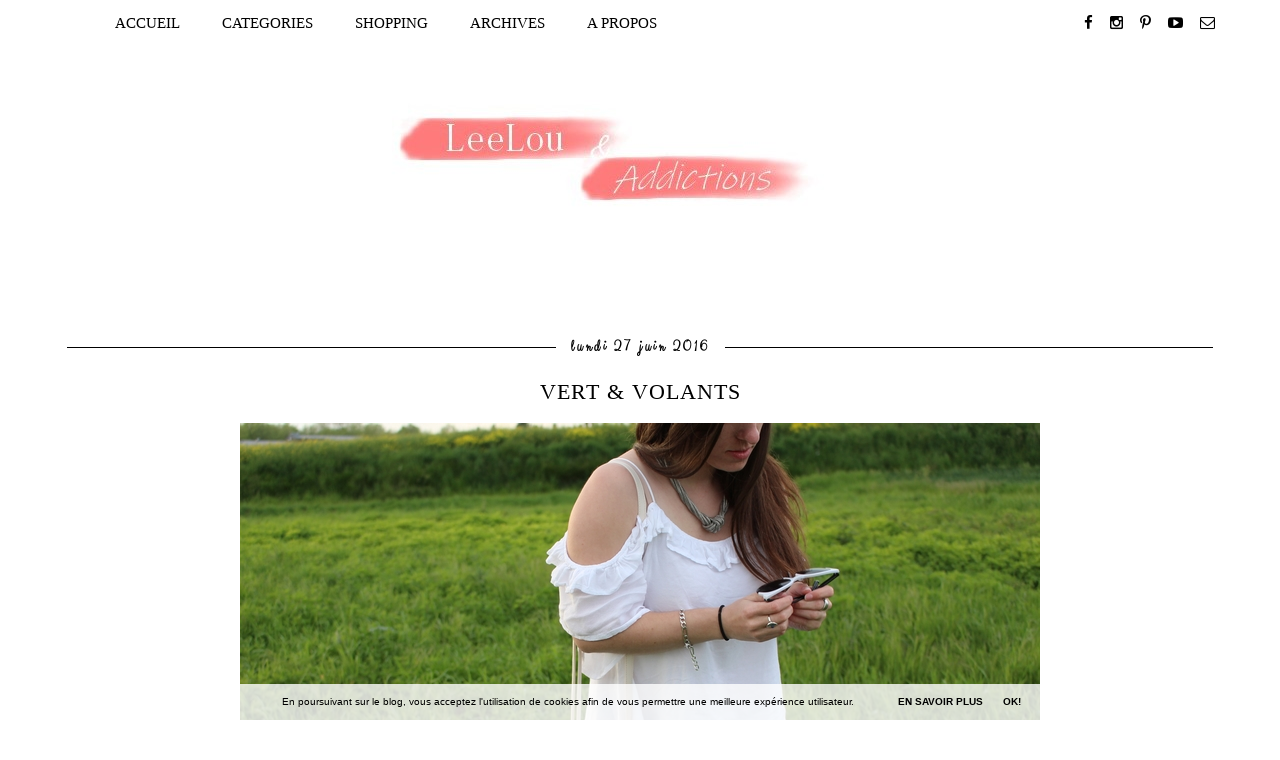

--- FILE ---
content_type: text/html; charset=UTF-8
request_url: http://www.leelouetaddictions.fr/2016/06/vert-volants.html
body_size: 21281
content:
<!DOCTYPE html>
<html class='v2' dir='ltr' xmlns='http://www.w3.org/1999/xhtml' xmlns:b='http://www.google.com/2005/gml/b' xmlns:data='http://www.google.com/2005/gml/data' xmlns:expr='http://www.google.com/2005/gml/expr'>
<head>
<link href='https://www.blogger.com/static/v1/widgets/335934321-css_bundle_v2.css' rel='stylesheet' type='text/css'/>
<!-- Bouton pin it -->
<script async='true' data-pin-hover='true' data-pin-lang='fr' data-pin-tall='true' defer='true' src='//assets.pinterest.com/js/pinit.js'></script>
<!-- Font Awesome -->
<link href='//maxcdn.bootstrapcdn.com/font-awesome/4.5.0/css/font-awesome.min.css' rel='stylesheet'/>
<link href='https://fonts.googleapis.com/css?family=Clicker+Script|Playfair+Display' rel='stylesheet'/>
<link href='https://fonts.googleapis.com/css?family=Lato' rel='stylesheet'/>
<meta content='width=1100' name='viewport'/>
<meta content='text/html; charset=UTF-8' http-equiv='Content-Type'/>
<meta content='blogger' name='generator'/>
<link href='http://www.leelouetaddictions.fr/favicon.ico' rel='icon' type='image/x-icon'/>
<link href='http://www.leelouetaddictions.fr/2016/06/vert-volants.html' rel='canonical'/>
<link rel="alternate" type="application/atom+xml" title="LeeLou &amp; Addictions - Atom" href="http://www.leelouetaddictions.fr/feeds/posts/default" />
<link rel="alternate" type="application/rss+xml" title="LeeLou &amp; Addictions - RSS" href="http://www.leelouetaddictions.fr/feeds/posts/default?alt=rss" />
<link rel="service.post" type="application/atom+xml" title="LeeLou &amp; Addictions - Atom" href="https://www.blogger.com/feeds/9193693526103157150/posts/default" />

<link rel="alternate" type="application/atom+xml" title="LeeLou &amp; Addictions - Atom" href="http://www.leelouetaddictions.fr/feeds/5982358168451893289/comments/default" />
<!--Can't find substitution for tag [blog.ieCssRetrofitLinks]-->
<link href='https://blogger.googleusercontent.com/img/b/R29vZ2xl/AVvXsEin0vo0nFfiJ3Fn1H7PmXKd7E0Gwe2wtPmGvhcm7c4xZiBcDFMFFJqrO2FMa5l60YgKAe2vY420NDFZnyyIrzWk-n86IBO33rDGvkL9WFbp5hmrWomLmNqyLU_2s__yir-IIXnRLXnB-3z6/s1600/IMG_7944..JPG' rel='image_src'/>
<meta content='Look, Mode, Lunette, Lunettes de soleil, Top volants, Top à volants, Volants, Primark' name='description'/>
<meta content='http://www.leelouetaddictions.fr/2016/06/vert-volants.html' property='og:url'/>
<meta content='Vert &amp; Volants' property='og:title'/>
<meta content='Look, Mode, Lunette, Lunettes de soleil, Top volants, Top à volants, Volants, Primark' property='og:description'/>
<meta content='https://blogger.googleusercontent.com/img/b/R29vZ2xl/AVvXsEin0vo0nFfiJ3Fn1H7PmXKd7E0Gwe2wtPmGvhcm7c4xZiBcDFMFFJqrO2FMa5l60YgKAe2vY420NDFZnyyIrzWk-n86IBO33rDGvkL9WFbp5hmrWomLmNqyLU_2s__yir-IIXnRLXnB-3z6/w1200-h630-p-k-no-nu/IMG_7944..JPG' property='og:image'/>
<title>
LeeLou &amp; Addictions: Vert & Volants
</title>
<style type='text/css'>@font-face{font-family:'Droid Sans';font-style:normal;font-weight:400;font-display:swap;src:url(//fonts.gstatic.com/s/droidsans/v19/SlGVmQWMvZQIdix7AFxXkHNSbRYXags.woff2)format('woff2');unicode-range:U+0000-00FF,U+0131,U+0152-0153,U+02BB-02BC,U+02C6,U+02DA,U+02DC,U+0304,U+0308,U+0329,U+2000-206F,U+20AC,U+2122,U+2191,U+2193,U+2212,U+2215,U+FEFF,U+FFFD;}@font-face{font-family:'Droid Sans';font-style:normal;font-weight:700;font-display:swap;src:url(//fonts.gstatic.com/s/droidsans/v19/SlGWmQWMvZQIdix7AFxXmMh3eDs1ZyHKpWg.woff2)format('woff2');unicode-range:U+0000-00FF,U+0131,U+0152-0153,U+02BB-02BC,U+02C6,U+02DA,U+02DC,U+0304,U+0308,U+0329,U+2000-206F,U+20AC,U+2122,U+2191,U+2193,U+2212,U+2215,U+FEFF,U+FFFD;}</style>
<style id='page-skin-1' type='text/css'><!--
/*
-----------------------------------------------
Blogger Template Style
Name:     Leelou & Addictions
Designer: Josh Peterson
URL:      www.leelouetaddictions.fr
----------------------------------------------- */
/* Variable definitions
====================
<Variable name="keycolor" description="Main Color" type="color" default="#66bbdd"/>
<Group description="Page Text" selector="body">
<Variable name="body.font" description="Font" type="font"
default="normal normal 12px Arial, Tahoma, Helvetica, FreeSans, sans-serif"/>
<Variable name="body.text.color" description="Text Color" type="color" default="#222222"/>
</Group>
<Group description="Backgrounds" selector=".body-fauxcolumns-outer">
<Variable name="body.background.color" description="Outer Background" type="color" default="#66bbdd"/>
<Variable name="content.background.color" description="Main Background" type="color" default="#ffffff"/>
<Variable name="header.background.color" description="Header Background" type="color" default="transparent"/>
</Group>
<Group description="Links" selector=".main-outer">
<Variable name="link.color" description="Link Color" type="color" default="#2288bb"/>
<Variable name="link.visited.color" description="Visited Color" type="color" default="#777777"/>
<Variable name="link.hover.color" description="Hover Color" type="color" default="#33aaff"/>
</Group>
<Group description="Blog Title" selector=".header h1">
<Variable name="header.font" description="Font" type="font"
default="normal normal 60px Arial, Tahoma, Helvetica, FreeSans, sans-serif"/>
<Variable name="header.text.color" description="Title Color" type="color" default="#3399bb" />
</Group>
<Group description="Blog Description" selector=".header .description">
<Variable name="description.text.color" description="Description Color" type="color"
default="#777777" />
</Group>
<Group description="Tabs Text" selector=".tabs-inner .widget li a">
<Variable name="tabs.font" description="Font" type="font"
default="normal normal 14px Arial, Tahoma, Helvetica, FreeSans, sans-serif"/>
<Variable name="tabs.text.color" description="Text Color" type="color" default="#999999"/>
<Variable name="tabs.selected.text.color" description="Selected Color" type="color" default="#000000"/>
</Group>
<Group description="Tabs Background" selector=".tabs-outer .PageList">
<Variable name="tabs.background.color" description="Background Color" type="color" default="#f5f5f5"/>
<Variable name="tabs.selected.background.color" description="Selected Color" type="color" default="#eeeeee"/>
</Group>
<Group description="Post Title" selector="h3.post-title, .comments h4">
<Variable name="post.title.font" description="Font" type="font"
default="normal normal 22px Arial, Tahoma, Helvetica, FreeSans, sans-serif"/>
</Group>
<Group description="Date Header" selector=".date-header">
<Variable name="date.header.color" description="Text Color" type="color"
default="#444444"/>
<Variable name="date.header.background.color" description="Background Color" type="color"
default="transparent"/>
</Group>
<Group description="Post Footer" selector=".post-footer">
<Variable name="post.footer.text.color" description="Text Color" type="color" default="#666666"/>
<Variable name="post.footer.background.color" description="Background Color" type="color"
default="#f9f9f9"/>
<Variable name="post.footer.border.color" description="Shadow Color" type="color" default="#eeeeee"/>
</Group>
<Group description="Gadgets" selector="h2">
<Variable name="widget.title.font" description="Title Font" type="font"
default="normal bold 11px Arial, Tahoma, Helvetica, FreeSans, sans-serif"/>
<Variable name="widget.title.text.color" description="Title Color" type="color" default="#000000"/>
<Variable name="widget.alternate.text.color" description="Alternate Color" type="color" default="#999999"/>
</Group>
<Group description="Images" selector=".main-inner">
<Variable name="image.background.color" description="Background Color" type="color" default="#ffffff"/>
<Variable name="image.border.color" description="Border Color" type="color" default="#eeeeee"/>
<Variable name="image.text.color" description="Caption Text Color" type="color" default="#444444"/>
</Group>
<Group description="Accents" selector=".content-inner">
<Variable name="body.rule.color" description="Separator Line Color" type="color" default="#eeeeee"/>
<Variable name="tabs.border.color" description="Tabs Border Color" type="color" default="#ffffff"/>
</Group>
<Variable name="body.background" description="Body Background" type="background"
color="transparent" default="$(color) none repeat scroll top left"/>
<Variable name="body.background.override" description="Body Background Override" type="string" default=""/>
<Variable name="body.background.gradient.cap" description="Body Gradient Cap" type="url"
default="url(//www.blogblog.com/1kt/simple/gradients_light.png)"/>
<Variable name="body.background.gradient.tile" description="Body Gradient Tile" type="url"
default="url(//www.blogblog.com/1kt/simple/body_gradient_tile_light.png)"/>
<Variable name="content.background.color.selector" description="Content Background Color Selector" type="string" default=".content-inner"/>
<Variable name="content.padding" description="Content Padding" type="length" default="10px"/>
<Variable name="content.padding.horizontal" description="Content Horizontal Padding" type="length" default="10px"/>
<Variable name="content.shadow.spread" description="Content Shadow Spread" type="length" default="40px"/>
<Variable name="content.shadow.spread.webkit" description="Content Shadow Spread (WebKit)" type="length" default="5px"/>
<Variable name="content.shadow.spread.ie" description="Content Shadow Spread (IE)" type="length" default="10px"/>
<Variable name="main.border.width" description="Main Border Width" type="length" default="0"/>
<Variable name="header.background.gradient" description="Header Gradient" type="url" default="none"/>
<Variable name="header.shadow.offset.left" description="Header Shadow Offset Left" type="length" default="-1px"/>
<Variable name="header.shadow.offset.top" description="Header Shadow Offset Top" type="length" default="-1px"/>
<Variable name="header.shadow.spread" description="Header Shadow Spread" type="length" default="1px"/>
<Variable name="header.padding" description="Header Padding" type="length" default="30px"/>
<Variable name="header.border.size" description="Header Border Size" type="length" default="1px"/>
<Variable name="header.bottom.border.size" description="Header Bottom Border Size" type="length" default="1px"/>
<Variable name="header.border.horizontalsize" description="Header Horizontal Border Size" type="length" default="0"/>
<Variable name="description.text.size" description="Description Text Size" type="string" default="140%"/>
<Variable name="tabs.margin.top" description="Tabs Margin Top" type="length" default="0" />
<Variable name="tabs.margin.side" description="Tabs Side Margin" type="length" default="30px" />
<Variable name="tabs.background.gradient" description="Tabs Background Gradient" type="url"
default="url(//www.blogblog.com/1kt/simple/gradients_light.png)"/>
<Variable name="tabs.border.width" description="Tabs Border Width" type="length" default="1px"/>
<Variable name="tabs.bevel.border.width" description="Tabs Bevel Border Width" type="length" default="1px"/>
<Variable name="date.header.padding" description="Date Header Padding" type="string" default="inherit"/>
<Variable name="date.header.letterspacing" description="Date Header Letter Spacing" type="string" default="inherit"/>
<Variable name="date.header.margin" description="Date Header Margin" type="string" default="inherit"/>
<Variable name="post.margin.bottom" description="Post Bottom Margin" type="length" default="25px"/>
<Variable name="image.border.small.size" description="Image Border Small Size" type="length" default="2px"/>
<Variable name="image.border.large.size" description="Image Border Large Size" type="length" default="5px"/>
<Variable name="page.width.selector" description="Page Width Selector" type="string" default=".region-inner"/>
<Variable name="page.width" description="Page Width" type="string" default="auto"/>
<Variable name="main.section.margin" description="Main Section Margin" type="length" default="15px"/>
<Variable name="main.padding" description="Main Padding" type="length" default="15px"/>
<Variable name="main.padding.top" description="Main Padding Top" type="length" default="30px"/>
<Variable name="main.padding.bottom" description="Main Padding Bottom" type="length" default="30px"/>
<Variable name="paging.background"
color="transparent"
description="Background of blog paging area" type="background"
default="transparent none no-repeat scroll top center"/>
<Variable name="footer.bevel" description="Bevel border length of footer" type="length" default="0"/>
<Variable name="mobile.background.overlay" description="Mobile Background Overlay" type="string"
default="transparent none repeat scroll top left"/>
<Variable name="mobile.background.size" description="Mobile Background Size" type="string" default="auto"/>
<Variable name="mobile.button.color" description="Mobile Button Color" type="color" default="#ffffff" />
<Variable name="startSide" description="Side where text starts in blog language" type="automatic" default="left"/>
<Variable name="endSide" description="Side where text ends in blog language" type="automatic" default="right"/>
*/
/* Apparence des liens vers la suite des articles */
/* Apparence du lien */
.jump-link a {
font-family: 'Playfair Display SC', serif;
font-size: 15px;  			 /* Taille de la police */
color: #FE7A7A;   		/* Couleur du texte */
background-color: #FFFFFF;   /* Couleur de fond */
padding-top: 15px;  			 /* Espace au-dessus */
padding-bottom: 15px;   		/* Espace en-dessous */
padding-left: 50px;   		/* Espace à gauche */
padding-right: 50px;   		/* Espace à droite */
border-width: 1px;   		/* Epaisseur de la bordure */
border-style: solid;   		/* Style de la bordure */
border-color: #999999;   	/* Couleur de la bordure */
}
/* Apparence du lien quand survolé par la souris */
.jump-link a:hover {
color: #FFFFFF;   		/* Couleur du lien quand survolé par la souris */
background: #FE7A7A;   /* Couleur de fond du lien quand survolé par la souris */
text-decoration: none;   /* Supprime le trait sous le lien quand on le survol */
}
/* Alignement du lien dans l'article */
.jump-link {
padding-top: 40px;  			 /* Espace au-dessus */
padding-bottom: 20px;   		/* Espace en-dessous */
text-align: center;   /* Alignement du lien */
}
/* Apparence des titres de la barre latérale de droite */
.column-right-inner h2 {
font-family: 'Playfair Display SC', serif;
text-transform: uppercase;
font-size: 14px;
font-style: normal;
color: #000000;
letter-spacing: 2px;
text-align: center;
}
/* Content
----------------------------------------------- */
/* Fixer la barre de navigation en haut du blog */
#barre_nav {
position: fixed;
top: 0;
width: 100%;
left: 0;
z-index: 9999;
background: #ffffff;
}
.region-inner.tabs-inner {
padding: 0;
}
#crosscol {
margin: 0;
}
body {
font-family: 'Lato', sans-serif;
font-size: 12px;
color: #444444;
background: transparent none repeat scroll top left;
padding: 0 0 0 0;
}
html body .region-inner {
min-width: 0;
max-width: 100%;
width: auto;
}
a:link {
text-decoration:none;
color: #777777;
}
a:visited {
text-decoration:none;
color: #777777;
}
a:hover {
text-decoration:underline;
color: #999999;
}
.body-fauxcolumn-outer .fauxcolumn-inner {
background: transparent none repeat scroll top left;
_background-image: none;
}
.body-fauxcolumn-outer .cap-top {
position: absolute;
z-index: 1;
height: 400px;
width: 100%;
background: transparent none repeat scroll top left;
}
.body-fauxcolumn-outer .cap-top .cap-left {
width: 100%;
background: transparent none repeat-x scroll top left;
_background-image: none;
}
.content-outer {
-moz-box-shadow: 0 0 0 rgba(0, 0, 0, .15);
-webkit-box-shadow: 0 0 0 rgba(0, 0, 0, .15);
-goog-ms-box-shadow: 0 0 0 #333333;
box-shadow: 0 0 0 rgba(0, 0, 0, .15);
margin-bottom: 1px;
margin-top: -30px;
}
.content-inner {
padding: 10px 40px;
margin-top: 2px;  /* Espace au-dessus du titre du blog */
}
.content-inner {
background-color: transparent;
}
#header-inner img {
margin-top: 40px; /* Espace au-dessus du logo */
margin-left: 120px;
}
}
/* Header
----------------------------------------------- */
.header-outer {
background: transparent none repeat-x scroll 0 -400px;
_background-image: none;
}
.Header h1 {
font: normal normal 38px Droid Sans;
color: transparent;
text-shadow: 0 0 0 rgba(0, 0, 0, .2);
}
.Header h1 a {
color: transparent;
}
.Header .description {
font-size: 18px;
color: #FE7A7A;
}
.header-inner .Header .titlewrapper {
padding: 22px 0;
}
.header-inner .Header .descriptionwrapper {
padding: 0 0;
}
/* Tabs Menu
----------------------------------------------- */
/* Espacement avant et après la Barre de Navigation */
div#barre_nav {
margin-top: 0px; /* Espacement avant la Barre de Navigation */
margin-bottom: 0px; /* Espacement après la Barre de Navigation */
}
/* Espacement et Bordure du Premier Lien de la Barre de Navigation */
#barre_nav .section:first-child ul {
padding-right: 0px;
}
/* Espacement et Bordure du Dernier Lien de la Barre de Navigation */
#barre_nav .section:last-child ul {
padding-right: 0px;
}
/* Fond et Bordure de la Barre de Navigation */
#barre_nav ul {
margin: 0px;
border-top: none;
}
/* Police et Couleur des Liens */
#barre_nav li a {
font-family: 'Playfair Display SC', serif;
text-transform: uppercase;
font-size: 15px;
font-style: bold;
text-decoration: none;
color: #000000;
margin-right: 0px;
}
/* Police et Couleur des Liens quand Survolés par la Souris */
#barre_nav li.selected a, #barre_nav li a:hover {
font-style: bold;
color: #CCCCCC;
background-color: #FFFFFF
}
/* Centrer la Barre de Navigation + Largeur des Liens et de la Barre de Navigation */
#barre_nav li, #barre_nav li {
display: inline-block;
float: none;
padding-top: 15px;
padding-bottom: 15px;
padding-right: 20px;
padding-left: 20px;
margin: 0px;
}
.tabs-outer {
overflow: visible;
}
/* Apparence du Menu Déroulant
----------------------------------------------- */
#barre_nav li ul {
display: none;
height: auto;
padding: 0px;
margin: 0px;
border: 0px;
position: absolute;
width: 180px;               /* Largeur de la barre des sous-catégories */
padding-top: 8px;    /* Distance entre barre des sous-catégories et barre de navigation */
z-index:9999;
}
#barre_nav li:hover ul {
display: block;
margin-top: 0px;
margin-left: 5px;        /* Alignement avec le lien de la barre de navigation */
}
#barre_nav li li {
display: block;
float: none;
margin: 0px;
padding: 0px;
width: 180px;                  /* Largeur de la barre des sous-catégories */
}
#barre_nav li:hover li a {
background-color: #FFFFFF;    /* Couleur du fond du lien */
opacity:0.8;
}
#barre_nav li ul a {
display: block;
height: auto;
margin: 0px;
padding-top: 5px;              /* Distance au dessus des liens */
padding-bottom: 5px;       /* Distance en dessous des liens */
padding-left: 5px;             /* Distance à gauche des liens */
text-align: left;
}
#barre_nav ul ul a {
color: #000000;             /* Couleur des liens */
}
#barre_nav li ul a:hover, #barre_nav li ul li:hover > a {
font-style: bold;
color: #CCCCCC;              /* Couleur des liens quand survolés par la souris */
background-color: #FFFFFF;    /* Couleur du fond du lien quand survolés par la souris */
text-decoration: none;
}
#barre_nav ul ul {
display: none !important;
}
#barre_nav ul li:hover ul {
display: block !important;
}
/* Apparence du deuxième menu déroulant
----------------------------------------------- */
.tabs .widget li, .tabs .widget li {
display: inline-block !important;
float: none !important;
}
.tabs-outer, #barre_nav ul {
overflow: visible !important;
}
#barre_nav li ul li ul {
display: none !important;
}
#barre_nav li ul li:hover ul {
display: inline-block !important;
}
#barre_nav li ul li ul {
margin-left: 85px !important;   /* Espace à gauche */
margin-top: -35px !important;   /* Espace en haut */
}
/* Alignement des 2 menus
----------------------------------------------- */
/* Aligner les 2 menus sur une même ligne */
#barre_nav ul {
display: inline-block !important;
margin-left: 0 !important;
margin-right: 0 !important;
}
/* Alignement du 1er menu à gauche */
#barre_nav .first-nav {
float: none;
text-align: left;
}
/* Alignement du 2e menu à droite */
#barre_nav .second-nav {
float: right;
}
/* Définit une largeur maximale pour le contenant du 1e menu */
#barre_nav .first-nav {
max-width: 850px;   /* Remplacer la valeur en pixels par la largeur de votre contenant */
margin: 0 auto;
}
/* Définit une largeur maximale pour le contenant du 2e menu */
#barre_nav .second-nav {
max-width: 260px;   /* Remplacer la valeur en pixels par la largeur de votre contenant */
margin: 0 auto;
}
/* Centrer 2e menu + Largeur des Liens et du 2e menu */
#barre_nav .second-nav li, #barre_nav .second-nav li {
display: inline-block;
float: none;
padding-top: 15px;
padding-bottom: 5px;
padding-right: 10px;
padding-left: 5px;
margin: 0px;
}
/* Icones du 2e menu
----------------------------------------------- */
/* Apparence des icônes Font Awesome du 2e menu */
.second-nav .fa {
color: #000000
}
/* Apparence des icônes Font Awesome du 2e menu quand survolés par la souris */
.second-nav .fa:hover {
color: #CCCCCC;              /* Couleur des icônes quand survolées par la souris */
background-color: #FFFFFF0;    /* Couleur du fond des icônes quand survolées par la souris */
text-decoration: none;
}
/* Définit une largeur maximale pour le contenant du menu */
#barre_nav div {
max-width: 1170px;   /* Remplacer la valeur en pixels par la largeur de votre contenant */
margin: 0 auto;
}
/* Columns
----------------------------------------------- */
.main-outer {
border-top: 0 solid #ffffff;
margin-top: 20px;   /* Espace en-dessous du titre du blog */
}
.fauxcolumn-left-outer .fauxcolumn-inner {
border-right: 1px solid #ffffff;
}
.fauxcolumn-right-outer .fauxcolumn-inner {
border-left: 1px solid #ffffff;
}
/* Headings
----------------------------------------------- */
h2 {
margin: 0 0 1em 0;
font: normal bold 12px Droid Sans;
color: #999999;
}
/* Widgets
----------------------------------------------- */
.widget .zippy {
color: #999999;
text-shadow: 2px 2px 1px rgba(0, 0, 0, .1);
}
.widget .popular-posts ul {
list-style: none;
}
/* Posts
----------------------------------------------- */
h2.date-header {
margin-top: 20px;   /* Espace au-dessus de la date */
margin-bottom: 20px;   /* Espace en-dessous de la date */
text-align: center;   /* Alignement de la date : center = centré | left = à gauche | right = à droite */
position: relative;
display: block;
z-index: 0;
width: 100%;
}
h2.date-header:before {
border-bottom-width: 1px;   /* Epaisseur de la bordure */
border-bottom-style: solid;   /* Style de la bordure : solid = solide | dashed = en tirets | dotted = en pointillés */
border-bottom-color: #000000;   /* Code couleur de la bordure */
display: block;
position: absolute;
left: 0;
width: 100%;
content: '';
height: 1px;
top: 50%;
-moz-transform: translateY(-50%);
-webkit-transform: translateY(-50%);
-o-transform: translateY(-50%);
-ms-transform: translateY(-50%);
transform: translateY(-50%);
z-index: -1;
}
.date-header span {
background-color: #ffffff;   /* Couleur de fond des dates : mettre la même couleur que le fond des articles */
color: #000000;   /* Couleur du texte des dates */
font-family: 'Clicker Script', cursive;  /* Police des dates*/
font-size: 15px;   /* Taille de la police des dates */
letter-spacing: 3px;   /* Espace entre les caractères du texte des dates */
padding-left: 15px;   /* Espace à gauche des dates, entre la date et la bordure */
padding-right: 15px;   /* Espace à droite des dates, entre la date et la bordure */
margin: 0;
z-index: 1;
}
.main-inner {
padding-top: 35px;
padding-bottom: 65px;
}
.main-inner .column-center-inner {
padding: 0 0;
}
.main-inner .column-center-inner .section {
margin: 0 1em;
}
.post {
margin: 0 0 45px 0;
}
h3.post-title {
font-size: 22px;
font-weight: normal;
font-family: 'Playfair Display SC', serif;
text-align: center;
text-transform: uppercase;
letter-spacing: 1px;
color: #000000;
background-color: #ffffff;
}
.comments h4 {
font: normal normal 22px Droid Sans;
margin: .75em 0 0;
}
.post-body {
font-size: 110%;
line-height: 1.4;
position: relative;
}
.post-body img, .post-body .tr-caption-container, .Profile img, .Image img,
.BlogList .item-thumbnail img {
padding: 2px;
background: transparent;
}
.post-body img {
padding: 0 !important;
}
.post-body a {
margin-left: 0 !important;
margin-right: 0 !important;
}
.post-body img, .post-body .tr-caption-container {
padding: 5px;
}
.post-body .tr-caption-container {
color: transparent;
}
.post-body .tr-caption-container img {
padding: 0;
background: transparent;
border: none;
-moz-box-shadow: 0 0 0 rgba(0, 0, 0, .1);
-webkit-box-shadow: 0 0 0 rgba(0, 0, 0, .1);
box-shadow: 0 0 0 rgba(0, 0, 0, .1);
}
.post-header {
margin: 0 0 1.5em;
line-height: 1.6;
font-size: 90%;
}
.post-footer {
margin: 20px -2px 0;
padding: 5px 10px;
color: #666666;
background-color: #ffffff;
border-bottom: 1px solid #ffffff;
line-height: 1.6;
font-size: 90%;
}
#comments .comment-author {
padding-top: 1.5em;
border-top: 1px solid #ffffff;
background-position: 0 1.5em;
}
#comments .comment-author:first-child {
padding-top: 0;
border-top: none;
}
.avatar-image-container {
margin: .2em 0 0;
}
#comments .avatar-image-container img {
border: 1px solid transparent;
}
/* Comments
----------------------------------------------- */
.comments .comments-content .icon.blog-author {
background-repeat: no-repeat;
background-image: url([data-uri]);
}
.comments .comments-content .loadmore a {
border-top: 1px solid #999999;
border-bottom: 1px solid #999999;
}
.comments .comment-thread.inline-thread {
background-color: #ffffff;
}
.comments .continue {
border-top: 2px solid #999999;
}
.comment-form p {
text-align: center;
font-size: 14px;
font-family: 'Playfair Display SC';
color: #000000
padding: 0px 0px 50px 0px;   /* Espace autour du lien entre le bord et le texte, dans l'ordre : haut droite bas gauche */
}
/* Accents
---------------------------------------------- */
.section-columns td.columns-cell {
border-left: 1px solid #ffffff;
}
.blog-pager {
background: none;
}
.blog-pager-older-link, .home-link,
.blog-pager-newer-link {
background-color: none;  				 /* Supprime le fond */
padding: 0px;   						/* Espace autour des liens */
font-family: 'Playfair Display SC'; 	/* Police des liens */
text-transform: uppercase;				/* Liens en majuscules */
font-size: 16px;  						 /* Taille de la police des liens */
font-weight: normal;   					/* Style des liens : normal = normal | bold = gras */
}
#blog-pager a:hover {
text-decoration: none;   				/* Supprime le soulignement des liens */
}
footer {
width: 100%;
text-align: center;   /* Alignement du texte */
}
/* Mobile
----------------------------------------------- */
body.mobile  {
background-size: auto;
}
.mobile .body-fauxcolumn-outer {
background: transparent none repeat scroll top left;
}
.mobile .body-fauxcolumn-outer .cap-top {
background-size: 100% auto;
}
.mobile .content-outer {
-webkit-box-shadow: 0 0 3px rgba(0, 0, 0, .15);
box-shadow: 0 0 3px rgba(0, 0, 0, .15);
}
body.mobile .AdSense {
margin: 0 -0;
}
.mobile .tabs-inner .widget ul {
margin-left: 0;
margin-right: 0;
}
.mobile .post {
margin: 0;
}
.mobile .main-inner .column-center-inner .section {
margin: 0;
}
.mobile .date-header span {
padding: 0.1em 10px;
margin: 0 -10px;
}
.mobile h3.post-title {
margin: 0;
}
.mobile .blog-pager {
background: transparent none no-repeat scroll top center;
}
.mobile .footer-outer {
border-top: none;
}
.mobile .main-inner, .mobile .footer-inner {
background-color: transparent;
}
.mobile-index-contents {
color: #444444;
}
.mobile-link-button {
background-color: #777777;
}
.mobile-link-button a:link, .mobile-link-button a:visited {
color: #ffffff;
}
.mobile .tabs-inner .section:first-child {
border-top: none;
}
.mobile .tabs-inner .PageList .widget-content {
background-color: #eeeeee;
color: #000000;
border-top: 1px solid #ffffff;
border-bottom: 1px solid #ffffff;
}
.mobile .tabs-inner .PageList .widget-content .pagelist-arrow {
border-left: 1px solid #ffffff;
}
/* Taille des images du contenant
----------------------------------------------- */
img {
max-width: 100%;
height: auto;
}
/* Boutons de partage des articles
----------------------------------------------- */
/* Permet de cacher les boutons de partage par défaut de Google
-- Pour remettre ces boutons sur votre blog supprimez ce code CSS */
.post-share-buttons.goog-inline-block {
display: none !important;
}
/* Contenant des boutons de partage */
.btn-partage {
margin-right: 0 !important;
margin-bottom: 5px;   /*Espace en-dessous */
}
/* Apparence générale des boutons */
.btn-partage a {
display: inline-block;
margin-left: 5px;   /* Espace à gauche */
margin-right: 5px;   /* Espace à droite */
}
/* Apparence des icônes */
.btn-partage .fa {
font-size: 14px;   /* Taille des icônes */
padding-top: 5px;   /* Espace au-dessus des icônes */
color: #000000     /* Couleur des icônes */
}
/* Apparence des icônes au survol de la souris */
.btn-partage .fa:hover {
color: #CCCCCC;              /* Couleur des icônes quand survolées par la souris */
}
/* Libellés
----------------------------------------------- */
/* Permet de cacher les libellés par défaut de Google
-- Pour remettre ces boutons sur votre blog supprimez ce code CSS */
.post-labels {
display: none !important;
}
header {
background-color: #FFFFFF;   /* Couleur de fond de l'en-tête */
margin-top: -40px;   /* Espace au-dessus de l'en-tête */
}
/* Cookies
----------------------------------------------- */
/* Contenant de la barre de cookies */
.cookie-choices-info, #cookieChoiceInfo {
bottom: 0 !important;
top: auto !important;
background: rgba(255,255,255,0.8) !important;
padding: 0px 0px 0px 9px !important;
}
/* Texte de la barre de cookies */
.cookie-choices-text, #cookieChoiceInfo span {
color: #000000 !important;
font-size: 10px;
}
/* Boutons de la barre de cookies */
.cookie-choices-buttons a, #cookieChoiceInfo a {
color: #000000
}
/* Boutons de la barre de cookies au survol de la souris */
.cookie-choices-buttons a:hover, #cookieChoiceInfo a:hover {
color: #FE7A7A
}

--></style>
<style id='template-skin-1' type='text/css'><!--
body {
min-width: 1250px;
}
.content-outer, .content-fauxcolumn-outer, .region-inner {
min-width: 1250px;
max-width: 1250px;
_width: 1250px;
}
.main-inner .columns {
padding-left: 0px;
padding-right: 0px;
}
.main-inner .fauxcolumn-center-outer {
left: 0px;
right: 0px;
/* IE6 does not respect left and right together */
_width: expression(this.parentNode.offsetWidth -
parseInt("0px") -
parseInt("0px") + 'px');
}
.main-inner .fauxcolumn-left-outer {
width: 0px;
}
.main-inner .fauxcolumn-right-outer {
width: 0px;
}
.main-inner .column-left-outer {
width: 0px;
right: 100%;
margin-left: -0px;
}
.main-inner .column-right-outer {
width: 0px;
margin-right: -0px;
}
#layout {
min-width: 0;
}
#layout .content-outer {
min-width: 0;
width: 800px;
}
#layout .region-inner {
min-width: 0;
width: auto;
}
--></style>
<script type='text/javascript'>
        (function(i,s,o,g,r,a,m){i['GoogleAnalyticsObject']=r;i[r]=i[r]||function(){
        (i[r].q=i[r].q||[]).push(arguments)},i[r].l=1*new Date();a=s.createElement(o),
        m=s.getElementsByTagName(o)[0];a.async=1;a.src=g;m.parentNode.insertBefore(a,m)
        })(window,document,'script','https://www.google-analytics.com/analytics.js','ga');
        ga('create', 'UA-71708670-1', 'auto', 'blogger');
        ga('blogger.send', 'pageview');
      </script>
<script>
  (function(i,s,o,g,r,a,m){i['GoogleAnalyticsObject']=r;i[r]=i[r]||function(){
  (i[r].q=i[r].q||[]).push(arguments)},i[r].l=1*new Date();a=s.createElement(o),
  m=s.getElementsByTagName(o)[0];a.async=1;a.src=g;m.parentNode.insertBefore(a,m)
  })(window,document,'script','https://www.google-analytics.com/analytics.js','ga');

  ga('create', 'UA-71708670-1', 'auto');
  ga('send', 'pageview');

</script>
<script src='https://ajax.googleapis.com/ajax/libs/jquery/3.1.1/jquery.min.js'></script>
<link href='https://cdnjs.cloudflare.com/ajax/libs/OwlCarousel2/2.2.1/assets/owl.carousel.min.css' rel='stylesheet'/>
<link href='https://cdnjs.cloudflare.com/ajax/libs/OwlCarousel2/2.2.1/assets/owl.theme.default.css' rel='stylesheet'/>
<script src='https://cdnjs.cloudflare.com/ajax/libs/OwlCarousel2/2.2.1/owl.carousel.min.js'></script>
<!-- Barre de Cookie Blogger -->
<script type='text/javascript'>
  cookieOptions = {
    msg: "En poursuivant sur le blog, vous acceptez l'utilisation de cookies afin de vous permettre une meilleure expérience utilisateur.",
    link: "https://www.blogger.com/go/blogspot-cookies",
    close: "Ok!",
    learn: "En savoir plus" };
</script>
<link href='https://www.blogger.com/dyn-css/authorization.css?targetBlogID=9193693526103157150&amp;zx=edd0b09d-a65f-443a-b975-b8bd81c47a1a' media='none' onload='if(media!=&#39;all&#39;)media=&#39;all&#39;' rel='stylesheet'/><noscript><link href='https://www.blogger.com/dyn-css/authorization.css?targetBlogID=9193693526103157150&amp;zx=edd0b09d-a65f-443a-b975-b8bd81c47a1a' rel='stylesheet'/></noscript>
<meta name='google-adsense-platform-account' content='ca-host-pub-1556223355139109'/>
<meta name='google-adsense-platform-domain' content='blogspot.com'/>

<!-- data-ad-client=ca-pub-6672077146140181 -->

<script type="text/javascript" language="javascript">
  // Supply ads personalization default for EEA readers
  // See https://www.blogger.com/go/adspersonalization
  adsbygoogle = window.adsbygoogle || [];
  if (typeof adsbygoogle.requestNonPersonalizedAds === 'undefined') {
    adsbygoogle.requestNonPersonalizedAds = 1;
  }
</script>


</head>
<body class='loading'>
<script type='text/javascript'>//<![CDATA[
function diaporecents(a){var b=a.feed.entry||[];var c=['<div class="owl-carousel">'];for(var i=0;i<b.length;++i){var d=b[i];var e=d.title.$t;var f=d.category[0].term;var g="/search/label/"+f;var h=d.media$thumbnail?d.media$thumbnail.url:'https://blogger.googleusercontent.com/img/b/R29vZ2xl/AVvXsEjMVX5nOJKtKAM4rXAggNpj66p6ivVSYVrqZAPCyzKZRtkQUaLth_-bC1cbWSdtV8Zq62qoQJ-Gnvxyd_LZYeUzw7TI4SJpzAiWgAS2BfFuThWOxiIEWtj7C4WdvAIATtsQ4l7BlKqiPJy8/s72-c/default+image.png';var k=h.replace(/\/s72\-c/,"/s"+960);var l=d.link||[];for(var j=0;j<l.length;++j){if(l[j].rel=='alternate')break}
var m=l[j].href;var n='<div class="img"><a href="'+m+'" title="'+e+'"><img src="'+k+'" /></a></div>';var o=diapo_Titre?'<h3 class="rptitle"><a href="'+m+'" title="'+e+'">'+e+'</a></h3>':'';var p=d.published.$t;var q=new Date(p);var r=["Janvier","Février","Mars","Avril","Mai","Juin","Juillet","Août","Septembre","Octobre","Novembre","Décembre"];var s=q.getDate()+' '+r[q.getMonth()]+' '+q.getFullYear();var t=diapo_Date?'<div class="date">'+s+'</div>':'';var u=diapo_Libelle?'<div class="cat"><a href="'+g+'">'+f+'</a></div>':'';var v=d.summary.$t;var w=v.substring(0,diapo_Extrait_Longueur);var x=w.lastIndexOf(" ");var y=w.substring(0,x)+'...';var z=diapo_Extrait?'<div class="sum">'+y+'</div>':'';var A=diapo_LienPlus?'<div class="link"><a href="'+m+'">'+diapo_LirePlus_Texte+'</a></div>':'';var B='<div class="info">'+u+o+t+z+A+'</div>';var C=n+B;c.push('<div class="item">',C,'</div>')}
c.push('</div>');document.write(c.join(""))}
//]]></script>
<div class='navbar no-items section' id='navbar'>
</div>
<div class='body-fauxcolumns'>
<div class='fauxcolumn-outer body-fauxcolumn-outer'>
<div class='cap-top'>
<div class='cap-left'></div>
<div class='cap-right'></div>
</div>
<div class='fauxborder-left'>
<div class='fauxborder-right'></div>
<div class='fauxcolumn-inner'>
</div>
</div>
<div class='cap-bottom'>
<div class='cap-left'></div>
<div class='cap-right'></div>
</div>
</div>
</div>
<div class='content'>
<div class='content-fauxcolumns'>
<div class='fauxcolumn-outer content-fauxcolumn-outer'>
<div class='cap-top'>
<div class='cap-left'></div>
<div class='cap-right'></div>
</div>
<div class='fauxborder-left'>
<div class='fauxborder-right'></div>
<div class='fauxcolumn-inner'>
</div>
</div>
<div class='cap-bottom'>
<div class='cap-left'></div>
<div class='cap-right'></div>
</div>
</div>
</div>
<header>
<div class='header-outer'>
<div class='header-cap-top cap-top'>
<div class='cap-left'></div>
<div class='cap-right'></div>
</div>
<div class='fauxborder-left header-fauxborder-left'>
<div class='fauxborder-right header-fauxborder-right'></div>
<!-- début du menu -->
<div id='barre_nav'>
<div>
<ul class='first-nav'>
<li><a href='http://www.leelouetaddictions.fr/' title='ACCUEIL'>ACCUEIL</a></li>
<li><a href='#' title='CATEGORIES'>CATEGORIES</a>
<ul>
<li><a href='http://www.leelouetaddictions.fr/search/label/Beaut%C3%A9'>BEAUTE</a></li>
<li><a href='http://www.leelouetaddictions.fr/search/label/D%C3%A9co'>DECO</a></li>
<li><a href='http://www.leelouetaddictions.fr/search/label/Food'>FOOD</a></li>
<li><a href='http://www.leelouetaddictions.fr/search/label/Inspiration'>INSPIRATIONS</a></li>
<li><a href='http://www.leelouetaddictions.fr/search/label/Lifestyle'>LIFESTYLE</a></li>
<li><a href='http://www.leelouetaddictions.fr/search/label/Mode'>MODE</a></li>
<li><a href='#' title='VOYAGES'>VOYAGES</a>
<ul>
<li><a href='http://www.leelouetaddictions.fr/search/label/Bordeaux'>BORDEAUX</a></li>
<li><a href='http://www.leelouetaddictions.fr/search/label/Bretagne'>BRETAGNE</a></li>
<li><a href='http://www.leelouetaddictions.fr/search/label/Haute-Savoie'>HAUTE-SAVOIE</a></li>
<li><a href='http://www.leelouetaddictions.fr/search/label/Ile%20de%20R%C3%A9'>ILE DE RE</a></li>
<li><a href='http://www.leelouetaddictions.fr/search/label/Lisbonne'>LISBONNE</a></li>
<li><a href='http://www.leelouetaddictions.fr/search/label/Lyon'>LYON</a></li>
<li><a href='http://www.leelouetaddictions.fr/search/label/Normandie'>NORMANDIE</a></li>
<li><a href='http://www.leelouetaddictions.fr/search/label/Paris'>PARIS</a></li>
<li><a href='http://www.leelouetaddictions.fr/search/label/Suisse'>SUISSE</a></li>
<li><a href='http://www.leelouetaddictions.fr/search/label/Disney'>DISNEY</a></li>
</ul></li>
</ul>
</li>
<li><a href='#' title='SHOPPING'>SHOPPING</a>
<ul>
<li><a href='http://www.leelouetaddictions.fr/search/label/S%C3%A9lection%20Shopping'>SELECTION SHOPPING</a></li>
<li><a href='http://www.leelouetaddictions.fr/search/label/Wishlist%20Id%C3%A9es%20Cadeaux'>WISHLIST / IDEES CADEAUX</a></li>
</ul>
</li>
<li><a href='#' title='ARCHIVES'>ARCHIVES</a>
<ul>
<li><a href='http://www.leelouetaddictions.fr/search/label/2018'>2018</a></li>
<li><a href='http://www.leelouetaddictions.fr/search/label/2017'>2017</a></li>
<li><a href='http://www.leelouetaddictions.fr/search/label/2016'>2016</a></li>
<li><a href='http://www.leelouetaddictions.fr/search/label/2015'>2015</a></li>
<li><a href='http://www.leelouetaddictions.fr/search/label/2014'>2014</a></li>
<li><a href='http://www.leelouetaddictions.fr/search/label/2013'>2013</a></li>
</ul>
</li>
<li><a href='http://www.leelouetaddictions.fr/p/a-propos.html' title='A PROPOS'>A PROPOS</a></li>
</ul>
<!-- début de la 2e partie du menu -->
<ul class='second-nav'>
<!-- les liens du 2e menu vont ici -->
<li><a href='https://www.facebook.com/leelouetaddictions/' target='_blank' title='Facebook'><i class='fa fa-facebook'></i></a></li>
<li><a href='https://www.instagram.com/leelouetaddictions/' target='_blank' title='Instagram'><i class='fa fa-instagram'></i></a></li>
<li><a href='https://fr.pinterest.com/leeloublog/' target='_blank' title='Pinterest'><i class='fa fa-pinterest-p'></i></a></li>
<li><a href='https://www.youtube.com/channel/UCNmPpn8ZgjjSMbbdedeS1bg' target='_blank' title='Youtube'><i class='fa fa-youtube-play'></i></a></li>
<li><a href='mailto:leelouetaddictions@gmail.com' target='_blank' title='Contact'><i class='fa fa-envelope-o'></i></a></li>
</ul>
<!-- fin de la 2e partie du menu -->
</div>
</div>
<!-- fin du menu -->
<div class='region-inner header-inner'>
<div class='header section' id='header'><div class='widget Header' data-version='1' id='Header1'>
<div id='header-inner'>
<a href='http://www.leelouetaddictions.fr/' style='display: block'>
<img alt='LeeLou &amp; Addictions' height='250px; ' id='Header1_headerimg' src='https://blogger.googleusercontent.com/img/b/R29vZ2xl/AVvXsEh70EfMkdEYhg9_0rPqQ8r82YzS7GMIAK_QRXNWY1qiSPascM9GE4vhSCsyB_Jd2pHuU3ShMaPLykvh14Ly7pjk4VnRCC1srHynZ0O1H6YcuOcBnD3QWHVGgeGfC_oCPXPvzePxKiLKbcY/s1600/Logo+Blog+LeeLou+%2526+Addictions..jpg' style='display: block' width='950px; '/>
</a>
</div>
</div></div>
</div>
</div>
<div class='header-cap-bottom cap-bottom'>
<div class='cap-left'></div>
<div class='cap-right'></div>
</div>
</div>
</header>
<div class='content-outer'>
<div class='content-cap-top cap-top'>
<div class='cap-left'></div>
<div class='cap-right'></div>
</div>
<div class='fauxborder-left content-fauxborder-left'>
<div class='fauxborder-right content-fauxborder-right'></div>
<div class='content-inner'>
<div class='section' id='diaporama' name='Diaporama'><div class='widget HTML' data-version='1' id='HTML5'>
<div class='widget-content'>
<script>
// --
// Affichage des différents éléments du diaporama
// true = activé | false = désactivé
// --
var diapo_Libelle = false;// Libellés
var diapo_Titre = true; // Titre
var diapo_Date = true; // Date
var diapo_Extrait = false; // Extrait
var diapo_Extrait_Longueur = 150; // Longueur de l'extrait en caractères
var diapo_LienPlus = true; // Lien "Lire la suite"
var diapo_LirePlus_Texte = 'Lire la suite'; // Texte du lien "Lire la suite"
</script>

<script src='http://www.leelouetaddictions.fr//feeds/posts/summary?max-results=4&amp;alt=json-in-script&amp;callback=diaporecents'></script>

<script>
// --
// Paramètres du diaporama
// true = activé | false = désactivé
// valeurs de temps en milliseconds
// --
$(".owl-carousel").owlCarousel({
items: 1, // Nombre d'éléments affichés
loop: true, // Lecture en boucle
rewind: false, // Retour au début
margin: 0,
nav: true, // Flèches de navigation
navText: ['< ',' >'], // Texte des liens de navigation
autoplay: true, // Lecture automatique
autoplayTimeout: 5500, // Délai de défilement
autoplayHoverPause: true, // Pause de la lecture au survol de la souris
smartSpeed: 1200 // Vitesse de défilement
})
</script>

<style type='text/css'>

#diaporama {
margin-top: 30px; /* Espace au-dessus de la zone de gadgets */
margin-bottom: -15px; /* Espace en-dessous la zone de gadgets */
margin-left: 15px;   /* Espace à gauche de la zone de gadgets */
margin-right: 15px;  /* Espace à droite de la zone de gadgets */
}

.owl-carousel {
overflow: hidden;
width: 100% !important;
margin: 0;
}

.owl-item .item {
position: relative;
}

.owl-carousel .owl-item img {
display: block;
width: 100%;
height: auto;
position: absolute;
top: 50%;
-moz-transform: translateY(-50%);
-webkit-transform: translateY(-50%);
-o-transform: translateY(-50%);
-ms-transform: translateY(-50%);
transform: translateY(-50%);
}


/* --- Hauteur du diaporama --- */

.owl-carousel, .owl-item .img {
height: 450px; /* Hauteur du diaporama */
position: relative;
}


/* --- Contenant du texte --- */

.owl-item .item .info {
display: block;
position: absolute;
top: 50%;
left: 50%;
width: 100%; /* Largeur de la zone de texte */
padding: 200px 40px 200px 40px; /* Espace entre les bords la zone texte et son contenu, dans l'ordre : haut droite bas gauche */
background: rgba(0, 0, 0, 0.5); /* Couleur de fond de la zone de texte */
-moz-box-sizing: border-box;
-webkit-box-sizing: border-box;
box-sizing: border-box;
-moz-transform: translateX(-50%) translateY(-50%);
-webkit-transform: translateX(-50%) translateY(-50%);
-o-transform: translateX(-50%) translateY(-50%);
-ms-transform: translateX(-50%) translateY(-50%);
transform: translateX(-50%) translateY(-50%);
}


/* --- Titre --- */

.owl-item h3.rptitle {
text-align: center; /* Alignement */
margin-top: 0; /* Espace au-dessus */
margin-bottom: 20px; /* Espace en-dessous */
}

.owl-item h3.rptitle a {
font-family: 'Playfair Display SC', serif; /* Police */
font-size: 20px; /* Taille de la police */
color: #ffffff; /* Couleur */
text-transform: uppercase; /* Texte en majuscules : normal = normal | uppercase = majuscules | lowercase = minuscules */
letter-spacing: 2px; /* Espace entre les caractères */
text-decoration: none; /* Sous-lignement du lien désactivé : none = désactivé | underline = sous-ligné */
}



/* --- Date --- */

.owl-item .date {
text-align: center; /* Alignement */
margin-top: 10px; /* Espace au-dessus */
margin-bottom: 10px; /* Espace en-dessous */
font-family: 'Clicker Script', cursive; /* Police */
font-size: 18px; /* Taille de la police */
color: #ffffff; /* Couleur */
text-transform: normal; /* Texte en majuscules : normal = normal | uppercase = majuscules | lowercase = minuscules */
letter-spacing: 3px; /* Espace entre les caractères */
}

/* --- Lien Lire la suite --- */

.owl-item .link {
text-align: center; /* Alignement */
margin-top: 60px; /* Espace au-dessus */
margin-bottom: 0; /* Espace en-dessous */
}

.owl-item .link a {
font-family: 'Playfair Display SC', serif; /* Police */
font-size: 14px; /* Taille de la police */
color: #ffffff; /* Couleur */
text-transform: uppercase; /* Texte en majuscules : normal = normal | uppercase = majuscules | lowercase = minuscules */
letter-spacing: 2px; /* Espace entre les caractères */
text-decoration: none; /* Sous-lignement du lien désactivé : none = désactivé | underline = sous-ligné */
padding: 15px 50px 15px 50px; /* Espace autour du lien entre le bord et le texte, dans l'ordre : haut droite bas gauche */
border: 1px solid #FFFFFF; /* Bordure, dans l'ordre : épaisseur style couleur */
}

/* Apparence du lien du libellé au survol de la souris */
.owl-item .link a:hover {
color: #ffffff; /* Couleur */
background: #FF7070; /* Couleur de fond */
}


/* --- Liens de navigation --- */

.owl-prev, .owl-next {
font-family: 'Quicksand', sans-serif; /* Police */
font-size: 30px; /* Taille de la police */
color: #ffffff; /* Couleur */
letter-spacing: 0; /* Espace entre les caractères */
position: absolute;
top: 50%;
-moz-transform: translateY(-50%);
-webkit-transform: translateY(-50%);
-o-transform: translateY(-50%);
-ms-transform: translateY(-50%);
transform: translateY(-50%);
}

.owl-prev {
left: 20px; /* Distance du lien précédent par rapport au bord gauche du diaporama */
}

.owl-next {
right: 20px; /* Distance du lien suivant par rapport au bord droite du diaporama */
}

/* Apparition en fondu du texte */
.owl-item .info {
opacity: 0;
visibility: hidden;
-webkit-transition: all 0.0s ease;
-moz-transition: all 0.0s ease;
-ms-transition: all 0.0s ease;
-o-transition: all 0.0s ease;
transition: all 0.0s ease;
}

.owl-item:hover .info {
opacity: 1;
visibility: visible;

</style>
</div>
<div class='clear'></div>
</div></div>
<div class='tabs-outer'>
<div class='tabs-cap-top cap-top'>
<div class='cap-left'></div>
<div class='cap-right'></div>
</div>
<div class='fauxborder-left tabs-fauxborder-left'>
<div class='fauxborder-right tabs-fauxborder-right'></div>
<div class='region-inner tabs-inner'>
<div class='tabs no-items section' id='crosscol'></div>
<div class='tabs no-items section' id='crosscol-overflow'></div>
</div>
</div>
<div class='tabs-cap-bottom cap-bottom'>
<div class='cap-left'></div>
<div class='cap-right'></div>
</div>
</div>
<div class='main-outer'>
<div class='main-cap-top cap-top'>
<div class='cap-left'></div>
<div class='cap-right'></div>
</div>
<div class='fauxborder-left main-fauxborder-left'>
<div class='fauxborder-right main-fauxborder-right'></div>
<div class='region-inner main-inner'>
<div class='columns fauxcolumns'>
<div class='fauxcolumn-outer fauxcolumn-center-outer'>
<div class='cap-top'>
<div class='cap-left'></div>
<div class='cap-right'></div>
</div>
<div class='fauxborder-left'>
<div class='fauxborder-right'></div>
<div class='fauxcolumn-inner'>
</div>
</div>
<div class='cap-bottom'>
<div class='cap-left'></div>
<div class='cap-right'></div>
</div>
</div>
<div class='fauxcolumn-outer fauxcolumn-left-outer'>
<div class='cap-top'>
<div class='cap-left'></div>
<div class='cap-right'></div>
</div>
<div class='fauxborder-left'>
<div class='fauxborder-right'></div>
<div class='fauxcolumn-inner'>
</div>
</div>
<div class='cap-bottom'>
<div class='cap-left'></div>
<div class='cap-right'></div>
</div>
</div>
<div class='fauxcolumn-outer fauxcolumn-right-outer'>
<div class='cap-top'>
<div class='cap-left'></div>
<div class='cap-right'></div>
</div>
<div class='fauxborder-left'>
<div class='fauxborder-right'></div>
<div class='fauxcolumn-inner'>
</div>
</div>
<div class='cap-bottom'>
<div class='cap-left'></div>
<div class='cap-right'></div>
</div>
</div>
<!-- corrects IE6 width calculation -->
<div class='columns-inner'>
<div class='column-center-outer'>
<div class='column-center-inner'>
<div class='main section' id='main'><div class='widget Blog' data-version='1' id='Blog1'>
<div class='blog-posts hfeed'>
<!--Can't find substitution for tag [defaultAdStart]-->

                                        <div class="date-outer">
                                      
<h2 class='date-header'>
<span>
lundi 27 juin 2016
</span>
</h2>

                                        <div class="date-posts">
                                      
<div class='post-outer'>
<div class='post hentry' itemprop='blogPost' itemscope='itemscope' itemtype='http://schema.org/BlogPosting'>
<meta content='https://blogger.googleusercontent.com/img/b/R29vZ2xl/AVvXsEin0vo0nFfiJ3Fn1H7PmXKd7E0Gwe2wtPmGvhcm7c4xZiBcDFMFFJqrO2FMa5l60YgKAe2vY420NDFZnyyIrzWk-n86IBO33rDGvkL9WFbp5hmrWomLmNqyLU_2s__yir-IIXnRLXnB-3z6/s1600/IMG_7944..JPG' itemprop='image_url'/>
<meta content='9193693526103157150' itemprop='blogId'/>
<meta content='5982358168451893289' itemprop='postId'/>
<a name='5982358168451893289'></a>
<h3 class='post-title entry-title' itemprop='name'>
Vert & Volants
</h3>
<div class='post-header'>
<div class='post-header-line-1'></div>
</div>
<div class='post-body entry-content' id='post-body-5982358168451893289' itemprop='articleBody'>
<div class="separator" style="clear: both; text-align: center;">
</div>
<div class="separator" style="clear: both; text-align: center;">
</div>
<div class="separator" style="clear: both; text-align: center;">
</div>
<div class="separator" style="clear: both; text-align: center;">
<a href="https://blogger.googleusercontent.com/img/b/R29vZ2xl/AVvXsEin0vo0nFfiJ3Fn1H7PmXKd7E0Gwe2wtPmGvhcm7c4xZiBcDFMFFJqrO2FMa5l60YgKAe2vY420NDFZnyyIrzWk-n86IBO33rDGvkL9WFbp5hmrWomLmNqyLU_2s__yir-IIXnRLXnB-3z6/s1600/IMG_7944..JPG" imageanchor="1" style="margin-left: 1em; margin-right: 1em;"><img border="0" src="https://blogger.googleusercontent.com/img/b/R29vZ2xl/AVvXsEin0vo0nFfiJ3Fn1H7PmXKd7E0Gwe2wtPmGvhcm7c4xZiBcDFMFFJqrO2FMa5l60YgKAe2vY420NDFZnyyIrzWk-n86IBO33rDGvkL9WFbp5hmrWomLmNqyLU_2s__yir-IIXnRLXnB-3z6/s1600/IMG_7944..JPG" /></a></div>
<br />
<br />
<div style="text-align: justify;">
<span style="color: #444444;">Ça fait longtemps que je ne vous ai pas présenté de look &amp; ça m'a <b>manqué</b> ! Du coup lors d'une journée entre copines, je les ai réquisitionné pour faire quelques photos avant d'aller manger.</span></div>
<a name="more"></a><br />
<div style="text-align: justify;">
<span style="color: #444444;">Il y a quelques mois j'avais totalement craqué sur ce top à volants, hyper léger &amp; avec l'effet "épaules dénudées". En plus il va avec tout. Il a donc finit directement dans mon panier. Depuis il fait partie de ces vêtements que je mets, lave &amp; remets directement après. En gros il n'est jamais réellement dans mes placards.</span></div>
<div style="text-align: justify;">
<span style="color: #444444;"><br /></span></div>
<div style="text-align: justify;">
<span style="color: #444444;">Autant ce top fait partie des pièces que je mets &amp; re-remets, autant ces lunettes de soleil : pas du tout !&nbsp;</span></div>
<div style="text-align: justify;">
<span style="color: #444444;">Je les avais trouvé sur le site </span><a href="http://fr.boohoo.com/" rel="nofollow" target="_blank"><i><b><span style="color: #a64d79;">Boohoo</span></b></i></a><span style="color: #444444;"> l'année dernière &amp; je les adore toujours autant, pourtant je ne les mets jamais. Je me retrouve toujours avec les même lunettes dans mon sac, donc toujours avec la même paire sur le nez. <i>Est-ce que ça vous arrive aussi ces choses là ?</i></span></div>
<div style="text-align: justify;">
<span style="color: #444444;"><br /></span></div>
<div class="separator" style="clear: both; text-align: center;">
<a href="https://blogger.googleusercontent.com/img/b/R29vZ2xl/AVvXsEi26dizaIAFyXWL8N-TIwTl-6NA4Wc4HpS79g-VVycMcBXt0Gjo1jsYoIJwSbJFsZwUkHz5Juof4bBdlDMXIjXBbv_noFTZtPLcmZdhsewqZjDCufu_7I0XyW5EHa8nabZWmXFUKzb8V3EM/s1600/IMG_8001..JPG" imageanchor="1" style="margin-left: 1em; margin-right: 1em;"><img border="0" src="https://blogger.googleusercontent.com/img/b/R29vZ2xl/AVvXsEi26dizaIAFyXWL8N-TIwTl-6NA4Wc4HpS79g-VVycMcBXt0Gjo1jsYoIJwSbJFsZwUkHz5Juof4bBdlDMXIjXBbv_noFTZtPLcmZdhsewqZjDCufu_7I0XyW5EHa8nabZWmXFUKzb8V3EM/s1600/IMG_8001..JPG" /></a></div>
<br />
<div class="separator" style="clear: both; text-align: center;">
<a href="https://blogger.googleusercontent.com/img/b/R29vZ2xl/AVvXsEhTxLpm9pbnmGIfOgmCZwcmGCT3iEGY4GRqfk3Ydya9nvX3EWgY9mPykgVLsrFw7EviNRBeywPEzn8zFChg9LsBpeVo7jHL0d2IE7SrLoWutRnyWOA1XOgkUDAri9dA9vecqzWs_ofU6h5T/s1600/IMG_8007..JPG" imageanchor="1" style="margin-left: 1em; margin-right: 1em;"><img border="0" src="https://blogger.googleusercontent.com/img/b/R29vZ2xl/AVvXsEhTxLpm9pbnmGIfOgmCZwcmGCT3iEGY4GRqfk3Ydya9nvX3EWgY9mPykgVLsrFw7EviNRBeywPEzn8zFChg9LsBpeVo7jHL0d2IE7SrLoWutRnyWOA1XOgkUDAri9dA9vecqzWs_ofU6h5T/s1600/IMG_8007..JPG" /></a></div>
<br />
<div class="separator" style="clear: both; text-align: center;">
<a href="https://blogger.googleusercontent.com/img/b/R29vZ2xl/AVvXsEiHwU53Aah47hJx0RgNiRQ1rSNPCacGmYGQAkTYds7bHOKuX27_gTMP6hl09kowR0126IcgcYRBEILtL48ny1sT2krfGh2yWaRPqpYy1LbG_J_n8IIlaFyXScZPrVXBGFSET8I2x3FfYqSH/s1600/IMG_8056..JPG" imageanchor="1" style="margin-left: 1em; margin-right: 1em;"><img border="0" src="https://blogger.googleusercontent.com/img/b/R29vZ2xl/AVvXsEiHwU53Aah47hJx0RgNiRQ1rSNPCacGmYGQAkTYds7bHOKuX27_gTMP6hl09kowR0126IcgcYRBEILtL48ny1sT2krfGh2yWaRPqpYy1LbG_J_n8IIlaFyXScZPrVXBGFSET8I2x3FfYqSH/s1600/IMG_8056..JPG" /></a></div>
<br />
<div class="separator" style="clear: both; text-align: center;">
<a href="https://blogger.googleusercontent.com/img/b/R29vZ2xl/AVvXsEjdYVogtR3CAwUb6nZLqDFW3OgoVLUqd5oWOQD7eknT7-4lrIHhDt6rUPAJuKGfFa9VOKzUL3JozotXqypPlI8sFoLGSu0MmGP1Kw1Vl13iGucO1UxoaXbPzTbZce_jGX_kOHrfaOuMokDf/s1600/IMG_7915..JPG" imageanchor="1" style="margin-left: 1em; margin-right: 1em;"><img border="0" src="https://blogger.googleusercontent.com/img/b/R29vZ2xl/AVvXsEjdYVogtR3CAwUb6nZLqDFW3OgoVLUqd5oWOQD7eknT7-4lrIHhDt6rUPAJuKGfFa9VOKzUL3JozotXqypPlI8sFoLGSu0MmGP1Kw1Vl13iGucO1UxoaXbPzTbZce_jGX_kOHrfaOuMokDf/s1600/IMG_7915..JPG" /></a></div>
<br />
<div class="separator" style="clear: both; text-align: center;">
<a href="https://blogger.googleusercontent.com/img/b/R29vZ2xl/AVvXsEgchrkNwxK9gNYPEt_gj6llLB5ZEFTgGxhwt_DKzhVUL6XklLM4ftXvz2DIStzwUyGLib9gsq-QdoxvSQhcXhrwV7uY20ULc9vz3c2YFy5yT_-lzmYTg5-1m4c62S8YnmMN6asNzd4_sqdB/s1600/IMG_7947..JPG" imageanchor="1" style="margin-left: 1em; margin-right: 1em;"><img border="0" src="https://blogger.googleusercontent.com/img/b/R29vZ2xl/AVvXsEgchrkNwxK9gNYPEt_gj6llLB5ZEFTgGxhwt_DKzhVUL6XklLM4ftXvz2DIStzwUyGLib9gsq-QdoxvSQhcXhrwV7uY20ULc9vz3c2YFy5yT_-lzmYTg5-1m4c62S8YnmMN6asNzd4_sqdB/s1600/IMG_7947..JPG" /></a></div>
<br />
<div class="separator" style="clear: both; text-align: center;">
<a href="https://blogger.googleusercontent.com/img/b/R29vZ2xl/AVvXsEjG8OKZ8Fah9W8TsKDW-1WvW3iMKrQbEEaBFUoa7O3N5zGY80jto8af9NR5uReGSrjhhAK3qRiCeT_hsKOixIpbZ97gS8YUEWTziT6Q59EtH5ygWfbI0wrmyiTWqUxeeKymAOZ5C63bPg1q/s1600/IMG_7948..JPG" imageanchor="1" style="margin-left: 1em; margin-right: 1em;"><img border="0" src="https://blogger.googleusercontent.com/img/b/R29vZ2xl/AVvXsEjG8OKZ8Fah9W8TsKDW-1WvW3iMKrQbEEaBFUoa7O3N5zGY80jto8af9NR5uReGSrjhhAK3qRiCeT_hsKOixIpbZ97gS8YUEWTziT6Q59EtH5ygWfbI0wrmyiTWqUxeeKymAOZ5C63bPg1q/s1600/IMG_7948..JPG" /></a></div>
<br />
<div class="separator" style="clear: both; text-align: center;">
<a href="https://blogger.googleusercontent.com/img/b/R29vZ2xl/AVvXsEjCPZXoWXWTG5OfNx1O_2m-oW3mi_gbJRp5VVXy79EzqNnKgqORUeW901lYaBYiyEhcg866BFx5ucMlYYd39BYF6rZYkO2NoDyFKWSpYTsO6V89xhPiyhtLMQUnvNi3qRACTVtTJMfMX93i/s1600/IMG_7994..JPG" imageanchor="1" style="margin-left: 1em; margin-right: 1em;"><img border="0" src="https://blogger.googleusercontent.com/img/b/R29vZ2xl/AVvXsEjCPZXoWXWTG5OfNx1O_2m-oW3mi_gbJRp5VVXy79EzqNnKgqORUeW901lYaBYiyEhcg866BFx5ucMlYYd39BYF6rZYkO2NoDyFKWSpYTsO6V89xhPiyhtLMQUnvNi3qRACTVtTJMfMX93i/s1600/IMG_7994..JPG" /></a></div>
<br />
<div class="separator" style="clear: both; text-align: center;">
<a href="https://blogger.googleusercontent.com/img/b/R29vZ2xl/AVvXsEgGah_SFMcLbIZq6qHFdzfSx-sdut1BGImCx-7ONEXsSQ2NN_3xLEMlIAkSNnmqiSNevdrn9gB7fJrkUP5vIWmwfzw584QDvVD4pufWNKTTAKK7V3VflANUbaDClA8pZu7fjPbenNnAR3wA/s1600/IMG_8023..JPG" imageanchor="1" style="margin-left: 1em; margin-right: 1em;"><img border="0" src="https://blogger.googleusercontent.com/img/b/R29vZ2xl/AVvXsEgGah_SFMcLbIZq6qHFdzfSx-sdut1BGImCx-7ONEXsSQ2NN_3xLEMlIAkSNnmqiSNevdrn9gB7fJrkUP5vIWmwfzw584QDvVD4pufWNKTTAKK7V3VflANUbaDClA8pZu7fjPbenNnAR3wA/s1600/IMG_8023..JPG" /></a></div>
<br />
<div class="separator" style="clear: both; text-align: center;">
<a href="https://blogger.googleusercontent.com/img/b/R29vZ2xl/AVvXsEiPOyFCm6PwZef4eoRNMuYGQjnvZpYaVgOtA7ZsWVEv-A_a12-LxR-c1qvwYYjjnWdAv2P5zsTZRt-qaaSdZcadnOqjXj_Ajyt20zGzhzV9sFZgGAjzcY13nQIogeDA8MjBLmejtfwKU1JM/s1600/IMG_7963..JPG" imageanchor="1" style="margin-left: 1em; margin-right: 1em;"><img border="0" src="https://blogger.googleusercontent.com/img/b/R29vZ2xl/AVvXsEiPOyFCm6PwZef4eoRNMuYGQjnvZpYaVgOtA7ZsWVEv-A_a12-LxR-c1qvwYYjjnWdAv2P5zsTZRt-qaaSdZcadnOqjXj_Ajyt20zGzhzV9sFZgGAjzcY13nQIogeDA8MjBLmejtfwKU1JM/s1600/IMG_7963..JPG" /></a></div>
<br />
<div class="separator" style="clear: both; text-align: center;">
<a href="https://blogger.googleusercontent.com/img/b/R29vZ2xl/AVvXsEgz36lW_p07HQC1bRNsIYYbL46d5UoXLu3YQ-ABJOSrV2Z-fCGdgFm7T0X0ct3F_LZQPYDYyubUW_dM1BXdDL1BaAgB20Z9uGR_6nBSmhS4kHhzqTInrej-uojVYYiqa8_AXcRDYLnkrvmo/s1600/IMG_8030..JPG" imageanchor="1" style="margin-left: 1em; margin-right: 1em;"><img border="0" src="https://blogger.googleusercontent.com/img/b/R29vZ2xl/AVvXsEgz36lW_p07HQC1bRNsIYYbL46d5UoXLu3YQ-ABJOSrV2Z-fCGdgFm7T0X0ct3F_LZQPYDYyubUW_dM1BXdDL1BaAgB20Z9uGR_6nBSmhS4kHhzqTInrej-uojVYYiqa8_AXcRDYLnkrvmo/s1600/IMG_8030..JPG" /></a></div>
<br />
<div class="separator" style="clear: both; text-align: center;">
<a href="https://blogger.googleusercontent.com/img/b/R29vZ2xl/AVvXsEidLxP-W0Ss4_dy7uEIaJmXXRECiq_tdGDLiTgWhmyFfjBLvvP1gsLQDmjsKYQN8GzQihAOE73x9Q2DqYFVbVTPKxcbCihK-OJz3GcHQB0Sb7KdmXuX0lA3kJoK0vLG1Ot08utv3MqcKeCO/s1600/IMG_8044..JPG" imageanchor="1" style="margin-left: 1em; margin-right: 1em;"><img border="0" src="https://blogger.googleusercontent.com/img/b/R29vZ2xl/AVvXsEidLxP-W0Ss4_dy7uEIaJmXXRECiq_tdGDLiTgWhmyFfjBLvvP1gsLQDmjsKYQN8GzQihAOE73x9Q2DqYFVbVTPKxcbCihK-OJz3GcHQB0Sb7KdmXuX0lA3kJoK0vLG1Ot08utv3MqcKeCO/s1600/IMG_8044..JPG" /></a></div>
<br />
<div class="separator" style="clear: both; text-align: center;">
<a href="https://blogger.googleusercontent.com/img/b/R29vZ2xl/AVvXsEjdxrVqf6jlmlhHWVRa1aiNuG78MtbFals-HFErMNWS6Nm8AIvzPT21E_JdnLOvs6MyurhYNbJXd9vd0FX7aWKX0ukENJtWuNCQdnjNkgAQXMAvRKVa2_7rfRPhsvwPsrQRFfK4ZJOn7ODb/s1600/IMG_8055..JPG" imageanchor="1" style="margin-left: 1em; margin-right: 1em;"><img border="0" src="https://blogger.googleusercontent.com/img/b/R29vZ2xl/AVvXsEjdxrVqf6jlmlhHWVRa1aiNuG78MtbFals-HFErMNWS6Nm8AIvzPT21E_JdnLOvs6MyurhYNbJXd9vd0FX7aWKX0ukENJtWuNCQdnjNkgAQXMAvRKVa2_7rfRPhsvwPsrQRFfK4ZJOn7ODb/s1600/IMG_8055..JPG" /></a></div>
<br />
<div class="separator" style="clear: both; text-align: center;">
<a href="https://blogger.googleusercontent.com/img/b/R29vZ2xl/AVvXsEiynbqX9p69dQrRIP7P4Bk5AbrXBxzkgQySAbf_VEAt_3p1UgZb5kfxHk7v2giWSSRIFGvwkfri_XYAzFhBCDv8A6TgVBZLbG1x6uXyNvZ2oJZqd8DljTY7c71vPnkSNoeYPyIIeb3bQi0w/s1600/IMG_7986...JPG" imageanchor="1" style="margin-left: 1em; margin-right: 1em;"><img border="0" src="https://blogger.googleusercontent.com/img/b/R29vZ2xl/AVvXsEiynbqX9p69dQrRIP7P4Bk5AbrXBxzkgQySAbf_VEAt_3p1UgZb5kfxHk7v2giWSSRIFGvwkfri_XYAzFhBCDv8A6TgVBZLbG1x6uXyNvZ2oJZqd8DljTY7c71vPnkSNoeYPyIIeb3bQi0w/s1600/IMG_7986...JPG" /></a></div>
<div style="text-align: right;">
<b><i><span style="color: #444444; font-size: x-small;">Photos by Coco &amp; Laura</span></i></b></div>
<div style="text-align: justify;">
<br /></div>
<div style="text-align: justify;">
<br /></div>
<div style="text-align: center;">
<b style="color: #444444;"><u>Top :</u></b> <b><a href="http://www.pimkie.fr/c-t-shirt" rel="nofollow" target="_blank"><span style="color: #a64d79;">Pimkie</span></a><span style="color: #444444;">&nbsp;</span></b></div>
<div style="text-align: center;">
<span style="color: #444444;"><b><u>Pantalon :</u></b> Primark</span></div>
<div style="text-align: center;">
<span style="color: #444444;"><b><u>Chaussures :</u></b> Converse</span></div>
<div style="text-align: center;">
<span style="color: #444444;"><b><u>Sac :</u></b> Primark</span></div>
<div style="text-align: center;">
<b style="color: #444444;"><u>Bague :</u></b> <a href="http://www.parfois.com/fr/collection/bague-colorful-beads/?id=51&amp;idp=189763" rel="nofollow" target="_blank"><b><span style="color: #a64d79;">Parfois</span></b></a></div>
<div style="text-align: center;">
<b style="color: #444444;"><u>Collier :</u></b> <a href="http://www.parfois.com/fr/collection/collier-silver-basics/?id=51&amp;idp=186770" rel="nofollow" target="_blank"><b><span style="color: #a64d79;">Parfois</span></b></a></div>
<div style="text-align: center;">
<b style="color: #444444;"><u>Lunettes :</u></b> <a href="http://fr.boohoo.com/dzz84143" rel="nofollow" target="_blank"><b><span style="color: #a64d79;">Boohoo (similaires)</span></b></a></div>
<div style="text-align: center;">
<span style="color: #444444;"><br /></span></div>
<div style="text-align: center;">
<span style="color: #444444;"><br /></span></div>
<div style="text-align: center;">
<span style="color: #444444;"><br /></span></div>
<div style="text-align: right;">
<span style="color: #444444;"><b><i><br /></i></b></span></div>
<div style="text-align: right;">
<span style="color: #444444;"><b><i>See You Soon !</i></b></span></div>
<div style='clear: both;'></div>
</div>
<div class='post-footer'>
<div class='post-footer-line post-footer-line-1'>
<div class='btn-partage'>
<div title='PARTAGER SUR'>PARTAGER SUR :
<a href='http://www.facebook.com/sharer.php?u=http://www.leelouetaddictions.fr/2016/06/vert-volants.html&t=Vert & Volants' rel='nofollow' target='_blank' title='Partager sur Facebook'>
<i class='fa fa-facebook'></i>
</a>
<a href='https://twitter.com/share?url=http://www.leelouetaddictions.fr/2016/06/vert-volants.html&title=Vert & Volants' rel='nofollow' target='_blank' title='Partager sur Twitter'>
<i class='fa fa-twitter'></i>
</a>
<a data-pin-custom='true' href='http://www.pinterest.com/pin/create/button/?url=http://www.leelouetaddictions.fr/2016/06/vert-volants.html&description=Vert & Volants&media=https://blogger.googleusercontent.com/img/b/R29vZ2xl/AVvXsEin0vo0nFfiJ3Fn1H7PmXKd7E0Gwe2wtPmGvhcm7c4xZiBcDFMFFJqrO2FMa5l60YgKAe2vY420NDFZnyyIrzWk-n86IBO33rDGvkL9WFbp5hmrWomLmNqyLU_2s__yir-IIXnRLXnB-3z6/s1600/IMG_7944..JPG' title='Partager sur Pinterest'>
<i class='fa fa-pinterest-p' data-pin-custom='true'></i>
</a>
<a href='mailto:?Subject=Un%20super%20article%20de%20LeeLou &amp; Addictions&body=http://www.leelouetaddictions.fr/2016/06/vert-volants.html' rel='nofollow' target='_blank' title='Partager par Email'>
<i class='fa fa-envelope'></i>
</a>
</div>
</div>
<span class='post-author vcard'>
Publié par
<span class='fn' itemprop='author' itemscope='itemscope' itemtype='http://schema.org/Person'>
<meta content='https://www.blogger.com/profile/06842054588017749648' itemprop='url'/>
<a class='g-profile' href='https://www.blogger.com/profile/06842054588017749648' rel='author' title='author profile'>
<span itemprop='name'>
LeeLou et Addictions
</span>
</a>
</span>
</span>
<span class='post-timestamp'>
</span>
<span class='post-comment-link'>
</span>
</div>
<div class='post-footer-line post-footer-line-2'>
<span class='post-icons'>
</span>
<div class='post-share-buttons goog-inline-block'>
<a class='goog-inline-block share-button sb-email' href='https://www.blogger.com/share-post.g?blogID=9193693526103157150&postID=5982358168451893289&target=email' target='_blank' title='Envoyer par e-mail'>
<span class='share-button-link-text'>
Envoyer par e-mail
</span>
</a>
<a class='goog-inline-block share-button sb-blog' href='https://www.blogger.com/share-post.g?blogID=9193693526103157150&postID=5982358168451893289&target=blog' onclick='window.open(this.href, "_blank", "height=270,width=475"); return false;' target='_blank' title='BlogThis!'>
<span class='share-button-link-text'>
BlogThis!
</span>
</a>
<a class='goog-inline-block share-button sb-twitter' href='https://www.blogger.com/share-post.g?blogID=9193693526103157150&postID=5982358168451893289&target=twitter' target='_blank' title='Partager sur X'>
<span class='share-button-link-text'>
Partager sur X
</span>
</a>
<a class='goog-inline-block share-button sb-facebook' href='https://www.blogger.com/share-post.g?blogID=9193693526103157150&postID=5982358168451893289&target=facebook' onclick='window.open(this.href, "_blank", "height=430,width=640"); return false;' target='_blank' title='Partager sur Facebook'>
<span class='share-button-link-text'>
Partager sur Facebook
</span>
</a>
</div>
<span class='post-labels'>
Libellés :
<a href='http://www.leelouetaddictions.fr/search/label/2016' rel='tag'>
2016
</a>

                                              ,
                                            
<a href='http://www.leelouetaddictions.fr/search/label/Look' rel='tag'>
Look
</a>

                                              ,
                                            
<a href='http://www.leelouetaddictions.fr/search/label/Mode' rel='tag'>
Mode
</a>

                                              ,
                                            
<a href='http://www.leelouetaddictions.fr/search/label/Ootd' rel='tag'>
Ootd
</a>
</span>
</div>
<div class='post-footer-line post-footer-line-3'></div>
</div>
</div>
<div class='comments' id='comments'>
<a name='comments'></a>
<h4>
Aucun commentaire
                                      :
                                    </h4>
<div id='Blog1_comments-block-wrapper'>
<dl class='avatar-comment-indent' id='comments-block'>
</dl>
</div>
<p class='comment-footer'>
<div class='comment-form'>
<a name='comment-form'></a>
<h4 id='comment-post-message'>
Enregistrer un commentaire
</h4>
<p>
Pas de panique, tous vos petits mots doivent être approuvés avant d&#8217;apparaître :) 
</p>
<a href='https://www.blogger.com/comment/frame/9193693526103157150?po=5982358168451893289&hl=fr&saa=85391&origin=http://www.leelouetaddictions.fr' id='comment-editor-src'></a>
<iframe allowtransparency='true' class='blogger-iframe-colorize blogger-comment-from-post' frameborder='0' height='410' id='comment-editor' name='comment-editor' src='' width='100%'></iframe>
<!--Can't find substitution for tag [post.friendConnectJs]-->
<script src='https://www.blogger.com/static/v1/jsbin/2830521187-comment_from_post_iframe.js' type='text/javascript'></script>
<script type='text/javascript'>
                                    BLOG_CMT_createIframe('https://www.blogger.com/rpc_relay.html', '0');
                                  </script>
</div>
</p>
<div id='backlinks-container'>
<div id='Blog1_backlinks-container'>
</div>
</div>
</div>
</div>

                                      </div></div>
                                    
<!--Can't find substitution for tag [adEnd]-->
</div>
<div class='blog-pager' id='blog-pager'>
<span id='blog-pager-newer-link'>
<a class='blog-pager-newer-link' href='http://www.leelouetaddictions.fr/2016/07/soldes-ete-2016.html' id='Blog1_blog-pager-newer-link' title='Article plus récent'>
Article plus récent
</a>
</span>
<span id='blog-pager-older-link'>
<a class='blog-pager-older-link' href='http://www.leelouetaddictions.fr/2016/06/10-idees-cadeaux-pour-la-fete-des-peres.html' id='Blog1_blog-pager-older-link' title='Article plus ancien'>
Article plus ancien
</a>
</span>
<a class='home-link' href='http://www.leelouetaddictions.fr/'>
Accueil
</a>
</div>
<div class='clear'></div>
<div class='post-feeds'>
<div class='feed-links'>
Inscription à :
<a class='feed-link' href='http://www.leelouetaddictions.fr/feeds/5982358168451893289/comments/default' target='_blank' type='application/atom+xml'>
Publier les commentaires
                                      (
                                      Atom
                                      )
                                    </a>
</div>
</div>
</div></div>
</div>
</div>
<div class='column-left-outer'>
<div class='column-left-inner'>
<aside>
</aside>
</div>
</div>
<div class='column-right-outer'>
<div class='column-right-inner'>
<aside>
</aside>
</div>
</div>
</div>
<div style='clear: both'></div>
<!-- columns -->
</div>
<!-- main -->
</div>
</div>
<div class='main-cap-bottom cap-bottom'>
<div class='cap-left'></div>
<div class='cap-right'></div>
</div>
</div>
<!-- content -->
</div>
</div>
<div class='content-cap-bottom cap-bottom'>
<div class='cap-left'></div>
<div class='cap-right'></div>
</div>
</div>
<footer>
<div class='footer-outer'>
<div class='footer-cap-top cap-top'>
<div class='cap-left'></div>
<div class='cap-right'></div>
</div>
<div class='fauxborder-left footer-fauxborder-left'>
<div class='fauxborder-right footer-fauxborder-right'></div>
<div class='region-inner footer-inner'>
<div class='foot section' id='footer-1'><div class='widget HTML' data-version='1' id='HTML3'>
<div class='widget-content'>
<style type="text/css">.feed-links {display: none;}</style>
</div>
<div class='clear'></div>
</div></div>
<table border='0' cellpadding='0' cellspacing='0' class='section-columns columns-3'>
<tbody>
<tr>
<td class='first columns-cell'>
<div class='foot section' id='footer-2-1'><div class='widget HTML' data-version='1' id='HTML4'>
<h2 class='title'>TU CHERCHES QUELQUE CHOSE ?</h2>
<div class='widget-content'>
<div class="recherche_p">
<form action="/search" id="searchthis" method="get">
<input id="search" name="q" type="text" placeholder="Tapez des mots clés" />
<input id="search-btn" type="submit" value="RECHERCHER" />
</form>
</div>

<style type='text/css'>
/* Fond du gadget de la barre de recherche */
.recherche_p {
padding: 0px 0px 0px 10px;   /* Espace entre les bords et le contenu : haut droite bas gauche  */
}
/* Champ de saisie */
#searchthis #search {
  background-color: #ffffff;   /* Couleur de fond */
  border-style: solid;   /* Style de la bordure  */
  border-width: 1px;   /* Epaisseur de la bordure  */
  border-color: #999999;   /* Couleur de la bordure  */
  padding: 10px 35px 10px 40px;   /* Espace entre les bords et le contenu : haut droite bas gauche  */
  font-size: 12px;   /* Taille de la police du texte */
  font-weight: normal;   /* Graisse du texte : normal = normal ; bold = gras */
  letter-spacing: 1px;   /* Espacement des caractères */
}

/* Bouton valider */
#searchthis #search-btn {
  background-color: #FE7A7A;   /* Couleur de fond */
  border-style: solid;   /* Style de la bordure  */
  border-width: 1px;   /* Epaisseur de la bordure  */
  border-color: #FFFFFF;   /* Couleur de la bordure  */
  padding: 10px 30px 10px 30px;   /* Espace entre les bords et le contenu : haut droite bas gauche  */
  font-size: 14px;   /* Taille de la police du texte */
  font-weight: bold;   /* Graisse du texte : normal = normal ; bold = gras */
font-family: 'Playfair Display SC', serif;
  letter-spacing: 3px;   /* Espacement des caractères */
  margin: 15px 0px 15px 25px;   /* Espace autour du bouton : haut droite bas gauche  */
  text-transform: uppercase;   /* Transforme le texte en majuscules */
  color: #ffffff;   /* Couleur du texte */
}

/* Bouton valider quand survolé par la souris */
#searchthis #search-btn:hover {
border-style: solid;   /* Style de la bordure  */
  border-width: 1px;   /* Epaisseur de la bordure  */
  border-color: #999999;   /* Couleur de la bordure  */
   cursor: pointer;   /* Apparence du curseur comme pour un lien */
}
</style>
</div>
<div class='clear'></div>
</div></div>
</td>
<td class='columns-cell'>
<div class='foot section' id='footer-2-2'><div class='widget BlogArchive' data-version='1' id='BlogArchive1'>
<h2>ARCHIVES DU BLOG</h2>
<div class='widget-content'>
<div id='ArchiveList'>
<div id='BlogArchive1_ArchiveList'>
<select id='BlogArchive1_ArchiveMenu'>
<option value=''>ARCHIVES DU BLOG</option>
<option value='http://www.leelouetaddictions.fr/2018/11/'>nov. 2018 (1)</option>
<option value='http://www.leelouetaddictions.fr/2018/06/'>juin 2018 (1)</option>
<option value='http://www.leelouetaddictions.fr/2018/04/'>avr. 2018 (1)</option>
<option value='http://www.leelouetaddictions.fr/2018/03/'>mars 2018 (1)</option>
<option value='http://www.leelouetaddictions.fr/2018/02/'>févr. 2018 (1)</option>
<option value='http://www.leelouetaddictions.fr/2018/01/'>janv. 2018 (1)</option>
<option value='http://www.leelouetaddictions.fr/2017/12/'>déc. 2017 (5)</option>
<option value='http://www.leelouetaddictions.fr/2017/11/'>nov. 2017 (5)</option>
<option value='http://www.leelouetaddictions.fr/2017/06/'>juin 2017 (3)</option>
<option value='http://www.leelouetaddictions.fr/2017/05/'>mai 2017 (2)</option>
<option value='http://www.leelouetaddictions.fr/2017/04/'>avr. 2017 (3)</option>
<option value='http://www.leelouetaddictions.fr/2017/02/'>févr. 2017 (3)</option>
<option value='http://www.leelouetaddictions.fr/2017/01/'>janv. 2017 (3)</option>
<option value='http://www.leelouetaddictions.fr/2016/12/'>déc. 2016 (8)</option>
<option value='http://www.leelouetaddictions.fr/2016/11/'>nov. 2016 (4)</option>
<option value='http://www.leelouetaddictions.fr/2016/10/'>oct. 2016 (8)</option>
<option value='http://www.leelouetaddictions.fr/2016/09/'>sept. 2016 (7)</option>
<option value='http://www.leelouetaddictions.fr/2016/08/'>août 2016 (2)</option>
<option value='http://www.leelouetaddictions.fr/2016/07/'>juil. 2016 (3)</option>
<option value='http://www.leelouetaddictions.fr/2016/06/'>juin 2016 (3)</option>
<option value='http://www.leelouetaddictions.fr/2016/05/'>mai 2016 (2)</option>
<option value='http://www.leelouetaddictions.fr/2016/04/'>avr. 2016 (3)</option>
<option value='http://www.leelouetaddictions.fr/2016/03/'>mars 2016 (4)</option>
<option value='http://www.leelouetaddictions.fr/2016/02/'>févr. 2016 (5)</option>
<option value='http://www.leelouetaddictions.fr/2016/01/'>janv. 2016 (5)</option>
<option value='http://www.leelouetaddictions.fr/2015/12/'>déc. 2015 (7)</option>
<option value='http://www.leelouetaddictions.fr/2015/11/'>nov. 2015 (4)</option>
<option value='http://www.leelouetaddictions.fr/2015/10/'>oct. 2015 (3)</option>
<option value='http://www.leelouetaddictions.fr/2015/09/'>sept. 2015 (4)</option>
<option value='http://www.leelouetaddictions.fr/2015/08/'>août 2015 (5)</option>
<option value='http://www.leelouetaddictions.fr/2015/07/'>juil. 2015 (1)</option>
<option value='http://www.leelouetaddictions.fr/2015/06/'>juin 2015 (4)</option>
<option value='http://www.leelouetaddictions.fr/2015/05/'>mai 2015 (4)</option>
<option value='http://www.leelouetaddictions.fr/2015/04/'>avr. 2015 (4)</option>
<option value='http://www.leelouetaddictions.fr/2015/03/'>mars 2015 (4)</option>
<option value='http://www.leelouetaddictions.fr/2015/02/'>févr. 2015 (2)</option>
<option value='http://www.leelouetaddictions.fr/2015/01/'>janv. 2015 (3)</option>
<option value='http://www.leelouetaddictions.fr/2014/12/'>déc. 2014 (5)</option>
<option value='http://www.leelouetaddictions.fr/2014/11/'>nov. 2014 (2)</option>
<option value='http://www.leelouetaddictions.fr/2014/10/'>oct. 2014 (3)</option>
<option value='http://www.leelouetaddictions.fr/2014/09/'>sept. 2014 (4)</option>
<option value='http://www.leelouetaddictions.fr/2014/08/'>août 2014 (2)</option>
<option value='http://www.leelouetaddictions.fr/2014/07/'>juil. 2014 (2)</option>
<option value='http://www.leelouetaddictions.fr/2014/06/'>juin 2014 (4)</option>
<option value='http://www.leelouetaddictions.fr/2014/05/'>mai 2014 (3)</option>
<option value='http://www.leelouetaddictions.fr/2014/04/'>avr. 2014 (3)</option>
<option value='http://www.leelouetaddictions.fr/2014/03/'>mars 2014 (4)</option>
<option value='http://www.leelouetaddictions.fr/2014/02/'>févr. 2014 (4)</option>
<option value='http://www.leelouetaddictions.fr/2014/01/'>janv. 2014 (2)</option>
<option value='http://www.leelouetaddictions.fr/2013/12/'>déc. 2013 (4)</option>
<option value='http://www.leelouetaddictions.fr/2013/11/'>nov. 2013 (2)</option>
<option value='http://www.leelouetaddictions.fr/2013/10/'>oct. 2013 (4)</option>
<option value='http://www.leelouetaddictions.fr/2013/09/'>sept. 2013 (3)</option>
</select>
</div>
</div>
<div class='clear'></div>
</div>
</div><div class='widget Translate' data-version='1' id='Translate1'>
<h2 class='title'>TRADUCTION</h2>
<div id='google_translate_element'></div>
<script>
    function googleTranslateElementInit() {
      new google.translate.TranslateElement({
        pageLanguage: 'fr',
        autoDisplay: 'true',
        layout: google.translate.TranslateElement.InlineLayout.SIMPLE
      }, 'google_translate_element');
    }
  </script>
<script src='//translate.google.com/translate_a/element.js?cb=googleTranslateElementInit'></script>
<div class='clear'></div>
</div></div>
</td>
<td class='columns-cell'>
<div class='foot section' id='footer-2-3'><div class='widget AdSense' data-version='1' id='AdSense2'>
<div class='widget-content'>
<script type="text/javascript">
    google_ad_client = "ca-pub-6672077146140181";
    google_ad_host = "ca-host-pub-1556223355139109";
    google_ad_host_channel = "L0001";
    google_ad_slot = "4494977357";
    google_ad_width = 250;
    google_ad_height = 250;
</script>
<!-- leelouetaddictions_sidebar-right-1_AdSense2_250x250_as -->
<script type="text/javascript"
src="https://pagead2.googlesyndication.com/pagead/show_ads.js">
</script>
<script asyncsrc='//pagead2.googlesyndication.com/pagead/js/adsbygoogle.js'></script>
<ins class='adsbygoogle' data-ad-client='ca-pub-6672077146140181' data-ad-slot='4494977357' style='display:inline-block;width:250px;height:250px'></ins>
<script>
(adsbygoogle = window.adsbygoogle || []).push({});
</script>
<div class='clear'></div>
</div>
</div></div>
</td>
</tr>
</tbody>
</table>
<!-- outside of the include in order to lock Attribution widget -->
<div class='foot section' id='footer-3'><div class='widget HTML' data-version='1' id='HTML1'>
<h2 class='title'>INSTAGRAM  @LEELOUETADDICTIONS  &#9825;</h2>
<div class='widget-content'>
<!-- LightWidget WIDGET --><script src="https://cdn.lightwidget.com/widgets/lightwidget.js"></script><iframe src="//lightwidget.com/widgets/ea744fb03ffb5c59a6e687fe6ccb9ace.html" scrolling="no" allowtransparency="true" class="lightwidget-widget" style="width:100%;border:0;overflow:hidden;"></iframe>
</div>
<div class='clear'></div>
</div><div class='widget Attribution' data-version='1' id='Attribution1'>
<div class='widget-content' style='text-align: center;'>
LeeLou &amp; Addictions ~ Mode, Voyage, Humeur &amp; Chocolat ~ Blogger since 2013. Fourni par <a href='https://www.blogger.com' target='_blank'>Blogger</a>.
</div>
<div class='clear'></div>
</div></div>
</div>
</div>
<div class='footer-cap-bottom cap-bottom'>
<div class='cap-left'></div>
<div class='cap-right'></div>
</div>
</div>
</footer>
</div>
<script type='text/javascript'>
      window.setTimeout(function() {
        document.body.className = document.body.className.replace('loading', '');
                                                                  }, 10); </script>
<script type='text/javascript'>
document.getElementById("Header1_headerimg").setAttribute("data-pin-no-hover","true");
</script>
<!-- Affichage sur page d'accueil seulement -->
<style type='text/css'>
  #diaporama {
  display: none;
}
</style>
<!-- Pas d'affichage sur page des articles -->
<style type='text/css'>
/* --- Code pour cacher la barre latérale de DROITE --- */
.column-right-outer {
display: none;
}
/* --- Codes pour corriger la marge à DROITE --- */
.main-inner .fauxcolumn-right-outer {
width: 0 !important;
}
.main-inner .fauxcolumn-center-outer {
padding-right: 0 !important;
}
.main-inner .columns {
padding-right: 0 !important;
}
.post-body {
max-width: 940px;
margin: 0 auto;
}

.post-body a {
margin-left: 0 !important;
margin-right: 0 !important;
}

.post-body img {
padding: 0 !important;
}

</style>
<!-- Pas d'affichage sur page A Propos -->
<!--It is your responsibility to notify your visitors about cookies used and data collected on your blog. Blogger makes a standard notification available for you to use on your blog, and you can customize it or replace with your own notice. See http://www.blogger.com/go/cookiechoices for more details.-->
<script defer='' src='/js/cookienotice.js'></script>
<script>
    document.addEventListener('DOMContentLoaded', function(event) {
      window.cookieChoices && cookieChoices.showCookieConsentBar && cookieChoices.showCookieConsentBar(
          (window.cookieOptions && cookieOptions.msg) || 'This site uses cookies from Google to deliver its services and to analyze traffic. Your IP address and user-agent are shared with Google along with performance and security metrics to ensure quality of service, generate usage statistics, and to detect and address abuse.',
          (window.cookieOptions && cookieOptions.close) || 'Got it',
          (window.cookieOptions && cookieOptions.learn) || 'Learn More',
          (window.cookieOptions && cookieOptions.link) || 'https://www.blogger.com/go/blogspot-cookies');
    });
  </script>

<script type="text/javascript" src="https://www.blogger.com/static/v1/widgets/2028843038-widgets.js"></script>
<script type='text/javascript'>
window['__wavt'] = 'AOuZoY6J_RmhM9yERYTYEHBPPqYGZ18x8A:1769065841002';_WidgetManager._Init('//www.blogger.com/rearrange?blogID\x3d9193693526103157150','//www.leelouetaddictions.fr/2016/06/vert-volants.html','9193693526103157150');
_WidgetManager._SetDataContext([{'name': 'blog', 'data': {'blogId': '9193693526103157150', 'title': 'LeeLou \x26amp; Addictions', 'url': 'http://www.leelouetaddictions.fr/2016/06/vert-volants.html', 'canonicalUrl': 'http://www.leelouetaddictions.fr/2016/06/vert-volants.html', 'homepageUrl': 'http://www.leelouetaddictions.fr/', 'searchUrl': 'http://www.leelouetaddictions.fr/search', 'canonicalHomepageUrl': 'http://www.leelouetaddictions.fr/', 'blogspotFaviconUrl': 'http://www.leelouetaddictions.fr/favicon.ico', 'bloggerUrl': 'https://www.blogger.com', 'hasCustomDomain': true, 'httpsEnabled': false, 'enabledCommentProfileImages': true, 'gPlusViewType': 'FILTERED_POSTMOD', 'adultContent': false, 'analyticsAccountNumber': 'UA-71708670-1', 'encoding': 'UTF-8', 'locale': 'fr', 'localeUnderscoreDelimited': 'fr', 'languageDirection': 'ltr', 'isPrivate': false, 'isMobile': false, 'isMobileRequest': false, 'mobileClass': '', 'isPrivateBlog': false, 'isDynamicViewsAvailable': true, 'feedLinks': '\x3clink rel\x3d\x22alternate\x22 type\x3d\x22application/atom+xml\x22 title\x3d\x22LeeLou \x26amp; Addictions - Atom\x22 href\x3d\x22http://www.leelouetaddictions.fr/feeds/posts/default\x22 /\x3e\n\x3clink rel\x3d\x22alternate\x22 type\x3d\x22application/rss+xml\x22 title\x3d\x22LeeLou \x26amp; Addictions - RSS\x22 href\x3d\x22http://www.leelouetaddictions.fr/feeds/posts/default?alt\x3drss\x22 /\x3e\n\x3clink rel\x3d\x22service.post\x22 type\x3d\x22application/atom+xml\x22 title\x3d\x22LeeLou \x26amp; Addictions - Atom\x22 href\x3d\x22https://www.blogger.com/feeds/9193693526103157150/posts/default\x22 /\x3e\n\n\x3clink rel\x3d\x22alternate\x22 type\x3d\x22application/atom+xml\x22 title\x3d\x22LeeLou \x26amp; Addictions - Atom\x22 href\x3d\x22http://www.leelouetaddictions.fr/feeds/5982358168451893289/comments/default\x22 /\x3e\n', 'meTag': '', 'adsenseClientId': 'ca-pub-6672077146140181', 'adsenseHostId': 'ca-host-pub-1556223355139109', 'adsenseHasAds': true, 'adsenseAutoAds': false, 'boqCommentIframeForm': true, 'loginRedirectParam': '', 'view': '', 'dynamicViewsCommentsSrc': '//www.blogblog.com/dynamicviews/4224c15c4e7c9321/js/comments.js', 'dynamicViewsScriptSrc': '//www.blogblog.com/dynamicviews/6e0d22adcfa5abea', 'plusOneApiSrc': 'https://apis.google.com/js/platform.js', 'disableGComments': true, 'interstitialAccepted': false, 'sharing': {'platforms': [{'name': 'Obtenir le lien', 'key': 'link', 'shareMessage': 'Obtenir le lien', 'target': ''}, {'name': 'Facebook', 'key': 'facebook', 'shareMessage': 'Partager sur Facebook', 'target': 'facebook'}, {'name': 'BlogThis!', 'key': 'blogThis', 'shareMessage': 'BlogThis!', 'target': 'blog'}, {'name': 'X', 'key': 'twitter', 'shareMessage': 'Partager sur X', 'target': 'twitter'}, {'name': 'Pinterest', 'key': 'pinterest', 'shareMessage': 'Partager sur Pinterest', 'target': 'pinterest'}, {'name': 'E-mail', 'key': 'email', 'shareMessage': 'E-mail', 'target': 'email'}], 'disableGooglePlus': true, 'googlePlusShareButtonWidth': 0, 'googlePlusBootstrap': '\x3cscript type\x3d\x22text/javascript\x22\x3ewindow.___gcfg \x3d {\x27lang\x27: \x27fr\x27};\x3c/script\x3e'}, 'hasCustomJumpLinkMessage': true, 'jumpLinkMessage': 'LIRE LA SUITE\xa0...   \xbb', 'pageType': 'item', 'postId': '5982358168451893289', 'postImageThumbnailUrl': 'https://blogger.googleusercontent.com/img/b/R29vZ2xl/AVvXsEin0vo0nFfiJ3Fn1H7PmXKd7E0Gwe2wtPmGvhcm7c4xZiBcDFMFFJqrO2FMa5l60YgKAe2vY420NDFZnyyIrzWk-n86IBO33rDGvkL9WFbp5hmrWomLmNqyLU_2s__yir-IIXnRLXnB-3z6/s72-c/IMG_7944..JPG', 'postImageUrl': 'https://blogger.googleusercontent.com/img/b/R29vZ2xl/AVvXsEin0vo0nFfiJ3Fn1H7PmXKd7E0Gwe2wtPmGvhcm7c4xZiBcDFMFFJqrO2FMa5l60YgKAe2vY420NDFZnyyIrzWk-n86IBO33rDGvkL9WFbp5hmrWomLmNqyLU_2s__yir-IIXnRLXnB-3z6/s1600/IMG_7944..JPG', 'pageName': 'Vert \x26 Volants', 'pageTitle': 'LeeLou \x26amp; Addictions: Vert \x26 Volants', 'metaDescription': 'Look, Mode, Lunette, Lunettes de soleil, Top volants, Top \xe0 volants, Volants, Primark'}}, {'name': 'features', 'data': {}}, {'name': 'messages', 'data': {'edit': 'Modifier', 'linkCopiedToClipboard': 'Lien copi\xe9 dans le presse-papiers\xa0!', 'ok': 'OK', 'postLink': 'Publier le lien'}}, {'name': 'template', 'data': {'name': 'custom', 'localizedName': 'Personnaliser', 'isResponsive': false, 'isAlternateRendering': false, 'isCustom': true}}, {'name': 'view', 'data': {'classic': {'name': 'classic', 'url': '?view\x3dclassic'}, 'flipcard': {'name': 'flipcard', 'url': '?view\x3dflipcard'}, 'magazine': {'name': 'magazine', 'url': '?view\x3dmagazine'}, 'mosaic': {'name': 'mosaic', 'url': '?view\x3dmosaic'}, 'sidebar': {'name': 'sidebar', 'url': '?view\x3dsidebar'}, 'snapshot': {'name': 'snapshot', 'url': '?view\x3dsnapshot'}, 'timeslide': {'name': 'timeslide', 'url': '?view\x3dtimeslide'}, 'isMobile': false, 'title': 'Vert \x26 Volants', 'description': 'Look, Mode, Lunette, Lunettes de soleil, Top volants, Top \xe0 volants, Volants, Primark', 'featuredImage': 'https://blogger.googleusercontent.com/img/b/R29vZ2xl/AVvXsEin0vo0nFfiJ3Fn1H7PmXKd7E0Gwe2wtPmGvhcm7c4xZiBcDFMFFJqrO2FMa5l60YgKAe2vY420NDFZnyyIrzWk-n86IBO33rDGvkL9WFbp5hmrWomLmNqyLU_2s__yir-IIXnRLXnB-3z6/s1600/IMG_7944..JPG', 'url': 'http://www.leelouetaddictions.fr/2016/06/vert-volants.html', 'type': 'item', 'isSingleItem': true, 'isMultipleItems': false, 'isError': false, 'isPage': false, 'isPost': true, 'isHomepage': false, 'isArchive': false, 'isLabelSearch': false, 'postId': 5982358168451893289}}]);
_WidgetManager._RegisterWidget('_HeaderView', new _WidgetInfo('Header1', 'header', document.getElementById('Header1'), {}, 'displayModeFull'));
_WidgetManager._RegisterWidget('_HTMLView', new _WidgetInfo('HTML5', 'diaporama', document.getElementById('HTML5'), {}, 'displayModeFull'));
_WidgetManager._RegisterWidget('_BlogView', new _WidgetInfo('Blog1', 'main', document.getElementById('Blog1'), {'cmtInteractionsEnabled': false, 'lightboxEnabled': true, 'lightboxModuleUrl': 'https://www.blogger.com/static/v1/jsbin/4062214180-lbx__fr.js', 'lightboxCssUrl': 'https://www.blogger.com/static/v1/v-css/828616780-lightbox_bundle.css'}, 'displayModeFull'));
_WidgetManager._RegisterWidget('_HTMLView', new _WidgetInfo('HTML3', 'footer-1', document.getElementById('HTML3'), {}, 'displayModeFull'));
_WidgetManager._RegisterWidget('_HTMLView', new _WidgetInfo('HTML4', 'footer-2-1', document.getElementById('HTML4'), {}, 'displayModeFull'));
_WidgetManager._RegisterWidget('_BlogArchiveView', new _WidgetInfo('BlogArchive1', 'footer-2-2', document.getElementById('BlogArchive1'), {'languageDirection': 'ltr', 'loadingMessage': 'Chargement\x26hellip;'}, 'displayModeFull'));
_WidgetManager._RegisterWidget('_TranslateView', new _WidgetInfo('Translate1', 'footer-2-2', document.getElementById('Translate1'), {}, 'displayModeFull'));
_WidgetManager._RegisterWidget('_AdSenseView', new _WidgetInfo('AdSense2', 'footer-2-3', document.getElementById('AdSense2'), {}, 'displayModeFull'));
_WidgetManager._RegisterWidget('_HTMLView', new _WidgetInfo('HTML1', 'footer-3', document.getElementById('HTML1'), {}, 'displayModeFull'));
_WidgetManager._RegisterWidget('_AttributionView', new _WidgetInfo('Attribution1', 'footer-3', document.getElementById('Attribution1'), {}, 'displayModeFull'));
</script>
</body>
</html>

--- FILE ---
content_type: text/plain
request_url: https://www.google-analytics.com/j/collect?v=1&_v=j102&a=1716788050&t=pageview&_s=1&dl=http%3A%2F%2Fwww.leelouetaddictions.fr%2F2016%2F06%2Fvert-volants.html&ul=en-us%40posix&dt=LeeLou%20%26%20Addictions%3A%20Vert%20%26%20Volants&sr=1280x720&vp=1280x720&_u=IEBAAEABAAAAACAAI~&jid=602364553&gjid=115041159&cid=1180259595.1769065842&tid=UA-71708670-1&_gid=157880560.1769065842&_r=1&_slc=1&z=485185249
body_size: -453
content:
2,cG-DFZX71Y6LD

--- FILE ---
content_type: text/javascript; charset=UTF-8
request_url: http://www.leelouetaddictions.fr//feeds/posts/summary?max-results=4&alt=json-in-script&callback=diaporecents
body_size: 3881
content:
// API callback
diaporecents({"version":"1.0","encoding":"UTF-8","feed":{"xmlns":"http://www.w3.org/2005/Atom","xmlns$openSearch":"http://a9.com/-/spec/opensearchrss/1.0/","xmlns$blogger":"http://schemas.google.com/blogger/2008","xmlns$georss":"http://www.georss.org/georss","xmlns$gd":"http://schemas.google.com/g/2005","xmlns$thr":"http://purl.org/syndication/thread/1.0","id":{"$t":"tag:blogger.com,1999:blog-9193693526103157150"},"updated":{"$t":"2025-03-27T17:26:58.197+01:00"},"category":[{"term":"Mode"},{"term":"2016"},{"term":"2015"},{"term":"2014"},{"term":"Look"},{"term":"2017"},{"term":"Food"},{"term":"Lifestyle"},{"term":"Voyage"},{"term":"Ootd"},{"term":"Sélection Shopping"},{"term":"Déco"},{"term":"Inspiration"},{"term":"2013"},{"term":"Recette"},{"term":"Beauté"},{"term":"Wishlist Idées Cadeaux"},{"term":"Paris"},{"term":"Soldes"},{"term":"2018"},{"term":"Asos"},{"term":"Noël"},{"term":"Bon plan"},{"term":"Dessert"},{"term":"Evènements"},{"term":"Look de fêtes"},{"term":"Pimkie"},{"term":"Saint Valentin"},{"term":"Black Friday"},{"term":"Bonnes Adresses"},{"term":"Codes promos"},{"term":"Lisbonne"},{"term":"Shopping"},{"term":"Tours"},{"term":"Zara"},{"term":"Bijoux"},{"term":"Bretagne"},{"term":"Brunch"},{"term":"Fruits"},{"term":"Haute-Savoie"},{"term":"Humeur"},{"term":"New Look"},{"term":"Normandie"},{"term":"Playlist"},{"term":"Suisse"},{"term":"Summer"},{"term":"Caseapp"},{"term":"Chandeleur"},{"term":"Deauville Trouville"},{"term":"Disney"},{"term":"Etam"},{"term":"Genève"},{"term":"Hema"},{"term":"Ile de Ré"},{"term":"Kiabi"},{"term":"Miss Guided"},{"term":"Urban Outfitters"},{"term":"Annecy"},{"term":"Anniversaire"},{"term":"Apéro"},{"term":"Aéroville"},{"term":"Baby Shower"},{"term":"Bordeaux"},{"term":"Carnet d'été"},{"term":"Coachella"},{"term":"Concours"},{"term":"Cours de cuisine"},{"term":"Crumble"},{"term":"Fittea"},{"term":"Forever21"},{"term":"Fête des mères"},{"term":"Fête des pères"},{"term":"Goûter"},{"term":"Hello Body"},{"term":"Ile de Bréhat"},{"term":"Jardin des 5 sens"},{"term":"Jonak"},{"term":"Mango"},{"term":"Mariage"},{"term":"Moléson sur Gruyère"},{"term":"Monshowroom"},{"term":"Mr Wonderful"},{"term":"Naf Naf"},{"term":"Orléans"},{"term":"PFW"},{"term":"Pancakes"},{"term":"Pandora"},{"term":"Promod"},{"term":"Pull \u0026 Bear"},{"term":"Pâques"},{"term":"Pâte à tartiner"},{"term":"Pâtisserie"},{"term":"Rentrée"},{"term":"Rituals"},{"term":"Rolle"},{"term":"Rouen"},{"term":"Salon de thé"},{"term":"Sephora"},{"term":"SheIn"},{"term":"Shooting"},{"term":"Smoothie"},{"term":"Sommet du Moléson"},{"term":"The Body Shop"},{"term":"Undiz"},{"term":"Yvoire"},{"term":"Zalando"}],"title":{"type":"text","$t":"LeeLou \u0026amp; Addictions"},"subtitle":{"type":"html","$t":"Mode, Voyage, Humeur \u0026amp; Chocolat"},"link":[{"rel":"http://schemas.google.com/g/2005#feed","type":"application/atom+xml","href":"http:\/\/www.leelouetaddictions.fr\/feeds\/posts\/summary"},{"rel":"self","type":"application/atom+xml","href":"http:\/\/www.blogger.com\/feeds\/9193693526103157150\/posts\/summary?alt=json-in-script\u0026max-results=4"},{"rel":"alternate","type":"text/html","href":"http:\/\/www.leelouetaddictions.fr\/"},{"rel":"hub","href":"http://pubsubhubbub.appspot.com/"},{"rel":"next","type":"application/atom+xml","href":"http:\/\/www.blogger.com\/feeds\/9193693526103157150\/posts\/summary?alt=json-in-script\u0026start-index=5\u0026max-results=4"}],"author":[{"name":{"$t":"LeeLou et Addictions"},"uri":{"$t":"http:\/\/www.blogger.com\/profile\/06842054588017749648"},"email":{"$t":"noreply@blogger.com"},"gd$image":{"rel":"http://schemas.google.com/g/2005#thumbnail","width":"16","height":"16","src":"https:\/\/img1.blogblog.com\/img\/b16-rounded.gif"}}],"generator":{"version":"7.00","uri":"http://www.blogger.com","$t":"Blogger"},"openSearch$totalResults":{"$t":"180"},"openSearch$startIndex":{"$t":"1"},"openSearch$itemsPerPage":{"$t":"4"},"entry":[{"id":{"$t":"tag:blogger.com,1999:blog-9193693526103157150.post-4288884682312194552"},"published":{"$t":"2018-11-23T22:47:00.000+01:00"},"updated":{"$t":"2018-11-23T23:37:49.805+01:00"},"category":[{"scheme":"http://www.blogger.com/atom/ns#","term":"2018"},{"scheme":"http://www.blogger.com/atom/ns#","term":"Black Friday"},{"scheme":"http://www.blogger.com/atom/ns#","term":"Mode"},{"scheme":"http://www.blogger.com/atom/ns#","term":"Shopping"},{"scheme":"http://www.blogger.com/atom/ns#","term":"Sélection Shopping"}],"title":{"type":"text","$t":"Black Friday 2018"},"summary":{"type":"text","$t":"\n\n\n\n\n\n\n\n\nOhlala ...! Vous ne pouvez pas savoir à quel point ça me fait bizarre d'écrire de nouveau par ici !\u0026nbsp;\n\nDepuis le début de l'année je n'ai rédigé \u0026amp; partagé avec vous que 5 articles... Je crois que c'est pire que dans mes souvenirs !\n\n\n\nCela fait plusieurs jours que j'ai une idée d'article complètement blaba, racontage de life \u0026amp; tout ce qui s'en suit en tête, mais je n'ai pas "},"link":[{"rel":"replies","type":"application/atom+xml","href":"http:\/\/www.leelouetaddictions.fr\/feeds\/4288884682312194552\/comments\/default","title":"Publier les commentaires"},{"rel":"replies","type":"text/html","href":"http:\/\/www.leelouetaddictions.fr\/2018\/11\/black-friday-2018.html#comment-form","title":"0 commentaires"},{"rel":"edit","type":"application/atom+xml","href":"http:\/\/www.blogger.com\/feeds\/9193693526103157150\/posts\/default\/4288884682312194552"},{"rel":"self","type":"application/atom+xml","href":"http:\/\/www.blogger.com\/feeds\/9193693526103157150\/posts\/default\/4288884682312194552"},{"rel":"alternate","type":"text/html","href":"http:\/\/www.leelouetaddictions.fr\/2018\/11\/black-friday-2018.html","title":"Black Friday 2018"}],"author":[{"name":{"$t":"LeeLou et Addictions"},"uri":{"$t":"http:\/\/www.blogger.com\/profile\/06842054588017749648"},"email":{"$t":"noreply@blogger.com"},"gd$image":{"rel":"http://schemas.google.com/g/2005#thumbnail","width":"16","height":"16","src":"https:\/\/img1.blogblog.com\/img\/b16-rounded.gif"}}],"media$thumbnail":{"xmlns$media":"http://search.yahoo.com/mrss/","url":"https:\/\/blogger.googleusercontent.com\/img\/b\/R29vZ2xl\/AVvXsEjt46mOsxgl0qJmkxyiY7t6z_ruwFpz5bzBwYbTasokQ7-DtYbaNqW_sB1N5VriQnl1ZSji-g6bWjL9mgrvPX5K8-IMsz48aeWKJMeg7amnuMsWjh2eD_fkb3wOFxfCsvmOVHnOBxSRWFY\/s72-c\/Black+Friday+2018..jpg","height":"72","width":"72"},"thr$total":{"$t":"0"},"georss$featurename":{"$t":"Lyon, France"},"georss$point":{"$t":"45.764043 4.8356589999999642"},"georss$box":{"$t":"45.586788500000004 4.5129354999999638 45.9412975 5.1583824999999646"}},{"id":{"$t":"tag:blogger.com,1999:blog-9193693526103157150.post-999173971080500660"},"published":{"$t":"2018-06-12T21:58:00.000+02:00"},"updated":{"$t":"2018-06-12T22:06:23.128+02:00"},"category":[{"scheme":"http://www.blogger.com/atom/ns#","term":"2018"},{"scheme":"http://www.blogger.com/atom/ns#","term":"Look"},{"scheme":"http://www.blogger.com/atom/ns#","term":"Mode"}],"title":{"type":"text","$t":"Ma tenue de l'été 2018"},"summary":{"type":"text","$t":"\n\n\n\n\n... Ou plutôt une de mes tenues favorites pour cet été !\u0026nbsp;\n\n\nAu cours des deux mois d'été qui arrivent, je ne serais pour ma part absolument pas en vacances car j'ai la chance d'avoir trouvé (enfin!) du boulot. L'été rimera donc avec pantalon et t-shirt sympa pour les jours de boulot \u0026amp; je profiterais de tous les autres jours, sans exception, pour porter mes robes, jupes \u0026amp; autres "},"link":[{"rel":"replies","type":"application/atom+xml","href":"http:\/\/www.leelouetaddictions.fr\/feeds\/999173971080500660\/comments\/default","title":"Publier les commentaires"},{"rel":"replies","type":"text/html","href":"http:\/\/www.leelouetaddictions.fr\/2018\/06\/ma-tenue-de-lete-2018.html#comment-form","title":"0 commentaires"},{"rel":"edit","type":"application/atom+xml","href":"http:\/\/www.blogger.com\/feeds\/9193693526103157150\/posts\/default\/999173971080500660"},{"rel":"self","type":"application/atom+xml","href":"http:\/\/www.blogger.com\/feeds\/9193693526103157150\/posts\/default\/999173971080500660"},{"rel":"alternate","type":"text/html","href":"http:\/\/www.leelouetaddictions.fr\/2018\/06\/ma-tenue-de-lete-2018.html","title":"Ma tenue de l'été 2018"}],"author":[{"name":{"$t":"LeeLou et Addictions"},"uri":{"$t":"http:\/\/www.blogger.com\/profile\/06842054588017749648"},"email":{"$t":"noreply@blogger.com"},"gd$image":{"rel":"http://schemas.google.com/g/2005#thumbnail","width":"16","height":"16","src":"https:\/\/img1.blogblog.com\/img\/b16-rounded.gif"}}],"media$thumbnail":{"xmlns$media":"http://search.yahoo.com/mrss/","url":"https:\/\/blogger.googleusercontent.com\/img\/b\/R29vZ2xl\/AVvXsEhiOJ119IsZ2hsVs1gPUG28lLSuu8tXMzuMzui64Lek1BYw0FAJIC6q5Dw5WNfL3otEvPonSd8kNkMJWbwzgEVSsw1CKywodqBTtouY8DDD9ZgtXAs7v1UaQeu9yFGqT_BTG9mL-Mm-3r4\/s72-c\/IMG_8878..JPG","height":"72","width":"72"},"thr$total":{"$t":"0"},"georss$featurename":{"$t":"Lyon, France"},"georss$point":{"$t":"45.764043 4.8356589999999642"},"georss$box":{"$t":"45.586788500000004 4.5129354999999638 45.9412975 5.1583824999999646"}},{"id":{"$t":"tag:blogger.com,1999:blog-9193693526103157150.post-8632011430377462649"},"published":{"$t":"2018-04-01T11:33:00.000+02:00"},"updated":{"$t":"2018-04-08T21:01:55.815+02:00"},"category":[{"scheme":"http://www.blogger.com/atom/ns#","term":"2018"},{"scheme":"http://www.blogger.com/atom/ns#","term":"Brunch"},{"scheme":"http://www.blogger.com/atom/ns#","term":"Food"},{"scheme":"http://www.blogger.com/atom/ns#","term":"Pâques"},{"scheme":"http://www.blogger.com/atom/ns#","term":"Recette"}],"title":{"type":"text","$t":"#Recette : Brunch maison entre copines"},"summary":{"type":"text","$t":"\n\n\n\n\nMême s'il est parfois difficile de trouver une fin de matinée pour se retrouver pour notre brunch maison tous les mois, on continue de le faire au maximum car c'est vraiment un moment top ! Quoi de mieux que d'associer les mots brunch\/copines\u0026nbsp;\u0026amp; fous rires\u0026nbsp;?\n\n\nDeuxième\nbrunch maison entre copines dont je vous parle sur le blog (même si l'on est compte plus à notre actif), \u0026amp; "},"link":[{"rel":"replies","type":"application/atom+xml","href":"http:\/\/www.leelouetaddictions.fr\/feeds\/8632011430377462649\/comments\/default","title":"Publier les commentaires"},{"rel":"replies","type":"text/html","href":"http:\/\/www.leelouetaddictions.fr\/2018\/04\/recette-brunch-maison-entre-copines.html#comment-form","title":"1 commentaires"},{"rel":"edit","type":"application/atom+xml","href":"http:\/\/www.blogger.com\/feeds\/9193693526103157150\/posts\/default\/8632011430377462649"},{"rel":"self","type":"application/atom+xml","href":"http:\/\/www.blogger.com\/feeds\/9193693526103157150\/posts\/default\/8632011430377462649"},{"rel":"alternate","type":"text/html","href":"http:\/\/www.leelouetaddictions.fr\/2018\/04\/recette-brunch-maison-entre-copines.html","title":"#Recette : Brunch maison entre copines"}],"author":[{"name":{"$t":"LeeLou et Addictions"},"uri":{"$t":"http:\/\/www.blogger.com\/profile\/06842054588017749648"},"email":{"$t":"noreply@blogger.com"},"gd$image":{"rel":"http://schemas.google.com/g/2005#thumbnail","width":"16","height":"16","src":"https:\/\/img1.blogblog.com\/img\/b16-rounded.gif"}}],"media$thumbnail":{"xmlns$media":"http://search.yahoo.com/mrss/","url":"https:\/\/blogger.googleusercontent.com\/img\/b\/R29vZ2xl\/AVvXsEjgLaNtIHjbv4J69Qsj7A8entSjs4Zr37Y7UsQftrgxSnB6B40F_at6ljoiYzmYtjT5RZ2oFyN11ASzIL2lEGBb2dvKbc9lE13cG87dfY-eQ8S08cjjHRXRIQiD_geUlhsM4J2qmK56ZwY\/s72-c\/IMG_8404..JPG","height":"72","width":"72"},"thr$total":{"$t":"1"},"georss$featurename":{"$t":"Lyon, France"},"georss$point":{"$t":"45.764043 4.8356589999999642"},"georss$box":{"$t":"45.586788500000004 4.5129354999999638 45.9412975 5.1583824999999646"}},{"id":{"$t":"tag:blogger.com,1999:blog-9193693526103157150.post-5812071196168991068"},"published":{"$t":"2018-03-26T23:10:00.001+02:00"},"updated":{"$t":"2018-04-08T19:04:58.597+02:00"},"category":[{"scheme":"http://www.blogger.com/atom/ns#","term":"2018"},{"scheme":"http://www.blogger.com/atom/ns#","term":"Humeur"},{"scheme":"http://www.blogger.com/atom/ns#","term":"Look"},{"scheme":"http://www.blogger.com/atom/ns#","term":"Mode"}],"title":{"type":"text","$t":"Robe pull \u0026 blabla de circonstance"},"summary":{"type":"text","$t":"\n\n\n\n\n\n\n\n\nHello mes p’tits chats\u0026nbsp;! \u0026amp; si on recommençais vraiment ce blog ? Enfin ! Pour ceux qui me supportent au quotidien, vous le savez je parle tout le temps du blog \u0026amp; de mes idées mais je n'arrive pas vraiment à me donner ce bon coup de pied aux fesses qui me fera de nouveau écrire par ici...\n\n\n\n\nDurant ces quelques semaines (bon allez, disons-le: ces quelques mois, en fait!), je"},"link":[{"rel":"replies","type":"application/atom+xml","href":"http:\/\/www.leelouetaddictions.fr\/feeds\/5812071196168991068\/comments\/default","title":"Publier les commentaires"},{"rel":"replies","type":"text/html","href":"http:\/\/www.leelouetaddictions.fr\/2018\/03\/robe-pull-blabla-de-circonstance.html#comment-form","title":"1 commentaires"},{"rel":"edit","type":"application/atom+xml","href":"http:\/\/www.blogger.com\/feeds\/9193693526103157150\/posts\/default\/5812071196168991068"},{"rel":"self","type":"application/atom+xml","href":"http:\/\/www.blogger.com\/feeds\/9193693526103157150\/posts\/default\/5812071196168991068"},{"rel":"alternate","type":"text/html","href":"http:\/\/www.leelouetaddictions.fr\/2018\/03\/robe-pull-blabla-de-circonstance.html","title":"Robe pull \u0026 blabla de circonstance"}],"author":[{"name":{"$t":"LeeLou et Addictions"},"uri":{"$t":"http:\/\/www.blogger.com\/profile\/06842054588017749648"},"email":{"$t":"noreply@blogger.com"},"gd$image":{"rel":"http://schemas.google.com/g/2005#thumbnail","width":"16","height":"16","src":"https:\/\/img1.blogblog.com\/img\/b16-rounded.gif"}}],"media$thumbnail":{"xmlns$media":"http://search.yahoo.com/mrss/","url":"https:\/\/blogger.googleusercontent.com\/img\/b\/R29vZ2xl\/AVvXsEiSjKfFPKxIVHkGbAvNMC85SudJIlin2DPkQ7U6CO3WeqHB8PVOQ6TYZTsIWczlV7hZA1QAi2fviognqmdhBdghyphenhyphenfSyvdCrBjcJ0z4iDJ-iCnc1FoF_Bw6bfcb1L_mv4QsPzamJEhigMd0\/s72-c\/IMG_4498..JPG","height":"72","width":"72"},"thr$total":{"$t":"1"},"georss$featurename":{"$t":"Paris, France"},"georss$point":{"$t":"48.856614 2.3522219000000177"},"georss$box":{"$t":"48.6894645 2.0294984000000178 49.0237635 2.6749454000000177"}}]}});